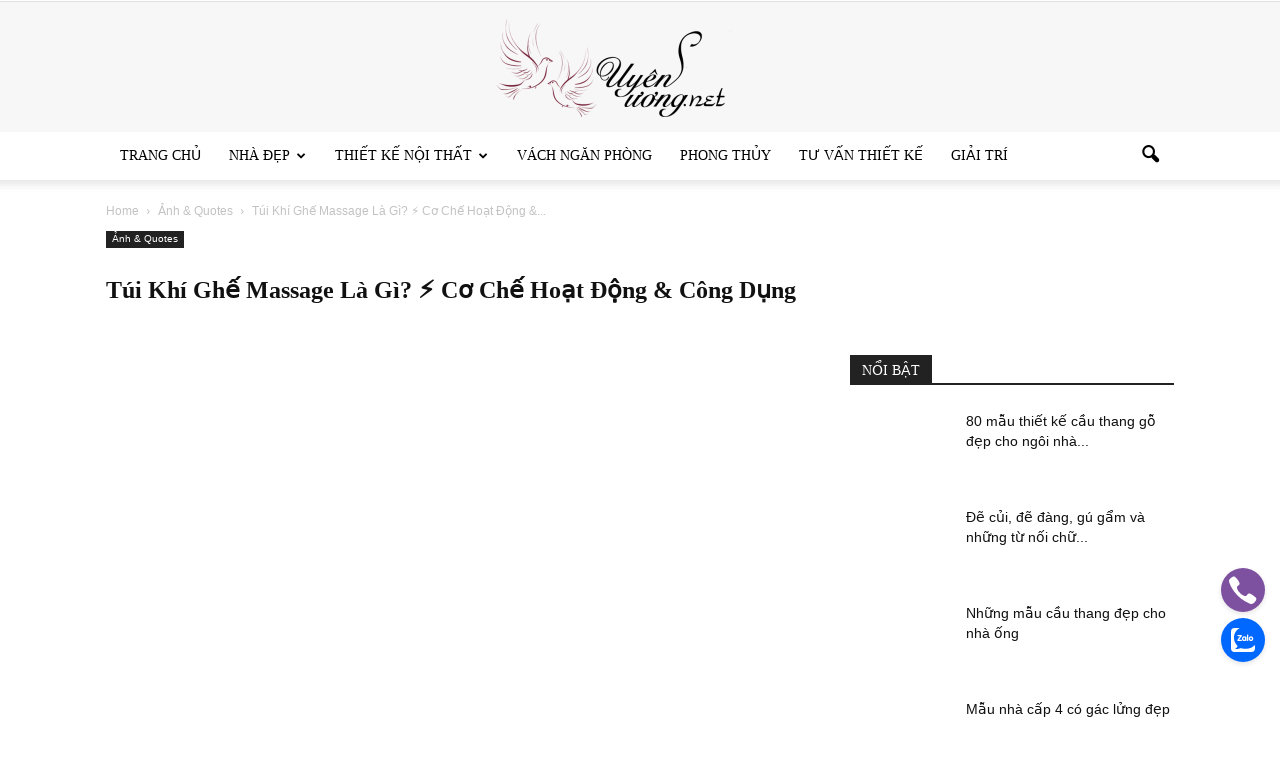

--- FILE ---
content_type: text/html; charset=UTF-8
request_url: https://uyenuong.net/tui-khi-ghe-massage-la-gi/
body_size: 29181
content:
<!doctype html > <!--[if IE 8]><html class="ie8" lang="en"> <![endif]--> <!--[if IE 9]><html class="ie9" lang="en"> <![endif]--> <!--[if gt IE 8]><!--><html lang="vi"> <!--<![endif]--><head><title>Túi Khí Ghế Massage Là Gì? ⚡️ Cơ Chế Hoạt Động &amp; Công Dụng</title><meta charset="UTF-8" /><meta name="viewport" content="width=device-width, initial-scale=1.0"><meta name="p:domain_verify" content="6b6c6881754633c9d53c201a40ae948f"/><meta property = "fb: pages" content = "520398861681902" /><link rel="pingback" href="https://uyenuong.net/xmlrpc.php" /><meta name='robots' content='index, follow, max-image-preview:large, max-snippet:-1, max-video-preview:-1' /><meta property="og:image" content="https://uyenuong.net/wp-content/uploads/2023/02/tac-dung-cua-ghe-massage.jpg" /><meta name="author" content="Trịnh Tuyển"><link rel="icon" type="image/png" href="http://uyenuong.net/wp-content/uploads/2017/05/doves-2-290x300.png"> <!-- This site is optimized with the Yoast SEO plugin v19.9 - https://yoast.com/wordpress/plugins/seo/ --><meta name="description" content="Nếu bạn đang thắc mắc giá túi khí ghế massage là gì thì tham khảo ngay bài viết này để có thêm các thông tin hữu ích nhé" /><link rel="canonical" href="https://uyenuong.net/tui-khi-ghe-massage-la-gi/" /><meta property="og:locale" content="vi_VN" /><meta property="og:type" content="article" /><meta property="og:title" content="Túi Khí Ghế Massage Là Gì? ⚡️ Cơ Chế Hoạt Động &amp; Công Dụng" /><meta property="og:description" content="Nếu bạn đang thắc mắc giá túi khí ghế massage là gì thì tham khảo ngay bài viết này để có thêm các thông tin hữu ích nhé" /><meta property="og:url" content="https://uyenuong.net/tui-khi-ghe-massage-la-gi/" /><meta property="og:site_name" content="Uyenuong.net" /><meta property="article:publisher" content="https://www.facebook.com/uyenuong.net/" /><meta property="article:published_time" content="2023-02-02T01:43:32+00:00" /><meta property="og:image" content="https://uyenuong.net/wp-content/uploads/2023/02/tac-dung-cua-ghe-massage.jpg" /><meta property="og:image:width" content="720" /><meta property="og:image:height" content="432" /><meta property="og:image:type" content="image/jpeg" /><meta name="author" content="Trịnh Tuyển" /><meta name="twitter:card" content="summary_large_image" /><meta name="twitter:creator" content="@UyenuongNet" /><meta name="twitter:site" content="@UyenuongNet" /><meta name="twitter:label1" content="Được viết bởi" /><meta name="twitter:data1" content="Trịnh Tuyển" /><meta name="twitter:label2" content="Ước tính thời gian đọc" /><meta name="twitter:data2" content="13 phút" /> <script type="application/ld+json" class="yoast-schema-graph">{"@context":"https://schema.org","@graph":[{"@type":"WebPage","@id":"https://uyenuong.net/tui-khi-ghe-massage-la-gi/","url":"https://uyenuong.net/tui-khi-ghe-massage-la-gi/","name":"Túi Khí Ghế Massage Là Gì? ⚡️ Cơ Chế Hoạt Động & Công Dụng","isPartOf":{"@id":"https://uyenuong.net/#website"},"primaryImageOfPage":{"@id":"https://uyenuong.net/tui-khi-ghe-massage-la-gi/#primaryimage"},"image":{"@id":"https://uyenuong.net/tui-khi-ghe-massage-la-gi/#primaryimage"},"thumbnailUrl":"https://uyenuong.net/wp-content/uploads/2023/02/tac-dung-cua-ghe-massage.jpg","datePublished":"2023-02-02T01:43:32+00:00","dateModified":"2023-02-02T01:43:32+00:00","author":{"@id":"https://uyenuong.net/#/schema/person/6e461369381a92d3c373d2aa4a12cdb2"},"description":"Nếu bạn đang thắc mắc giá túi khí ghế massage là gì thì tham khảo ngay bài viết này để có thêm các thông tin hữu ích nhé","breadcrumb":{"@id":"https://uyenuong.net/tui-khi-ghe-massage-la-gi/#breadcrumb"},"inLanguage":"vi","potentialAction":[{"@type":"ReadAction","target":["https://uyenuong.net/tui-khi-ghe-massage-la-gi/"]}]},{"@type":"ImageObject","inLanguage":"vi","@id":"https://uyenuong.net/tui-khi-ghe-massage-la-gi/#primaryimage","url":"https://uyenuong.net/wp-content/uploads/2023/02/tac-dung-cua-ghe-massage.jpg","contentUrl":"https://uyenuong.net/wp-content/uploads/2023/02/tac-dung-cua-ghe-massage.jpg","width":720,"height":432},{"@type":"BreadcrumbList","@id":"https://uyenuong.net/tui-khi-ghe-massage-la-gi/#breadcrumb","itemListElement":[{"@type":"ListItem","position":1,"name":"Trang chủ","item":"https://uyenuong.net/"},{"@type":"ListItem","position":2,"name":"Túi Khí Ghế Massage Là Gì? ⚡️ Cơ Chế Hoạt Động &#038; Công Dụng"}]},{"@type":"WebSite","@id":"https://uyenuong.net/#website","url":"https://uyenuong.net/","name":"Uyenuong.net","description":"Trang trí nhà cửa - tổng hợp các mẫu nhà đẹp","potentialAction":[{"@type":"SearchAction","target":{"@type":"EntryPoint","urlTemplate":"https://uyenuong.net/?s={search_term_string}"},"query-input":"required name=search_term_string"}],"inLanguage":"vi"},{"@type":"Person","@id":"https://uyenuong.net/#/schema/person/6e461369381a92d3c373d2aa4a12cdb2","name":"Trịnh Tuyển","image":{"@type":"ImageObject","inLanguage":"vi","@id":"https://uyenuong.net/#/schema/person/image/","url":"https://secure.gravatar.com/avatar/052247780f4d001bbeb887b8d3fa24d2?s=96&d=mm&r=g","contentUrl":"https://secure.gravatar.com/avatar/052247780f4d001bbeb887b8d3fa24d2?s=96&d=mm&r=g","caption":"Trịnh Tuyển"}}]}</script> <!-- / Yoast SEO plugin. --><link rel='dns-prefetch' href='//www.googletagmanager.com' /><link rel='dns-prefetch' href='//pagead2.googlesyndication.com' /><link rel="alternate" type="application/rss+xml" title="Dòng thông tin Uyenuong.net &raquo;" href="https://uyenuong.net/feed/" /><link rel="alternate" type="application/rss+xml" title="Dòng phản hồi Uyenuong.net &raquo;" href="https://uyenuong.net/comments/feed/" /><link rel="alternate" type="application/rss+xml" title="Uyenuong.net &raquo; Túi Khí Ghế Massage Là Gì? ⚡️ Cơ Chế Hoạt Động &#038; Công Dụng Dòng phản hồi" href="https://uyenuong.net/tui-khi-ghe-massage-la-gi/feed/" /><link rel='stylesheet' id='wp-block-library-css' href='https://uyenuong.net/wp-includes/css/dist/block-library/style.min.css' type='text/css' media='all' /><link rel='stylesheet' id='classic-theme-styles-css' href='https://uyenuong.net/wp-includes/css/classic-themes.min.css' type='text/css' media='all' /><style id='global-styles-inline-css' type='text/css'>body{--wp--preset--color--black: #000000;--wp--preset--color--cyan-bluish-gray: #abb8c3;--wp--preset--color--white: #ffffff;--wp--preset--color--pale-pink: #f78da7;--wp--preset--color--vivid-red: #cf2e2e;--wp--preset--color--luminous-vivid-orange: #ff6900;--wp--preset--color--luminous-vivid-amber: #fcb900;--wp--preset--color--light-green-cyan: #7bdcb5;--wp--preset--color--vivid-green-cyan: #00d084;--wp--preset--color--pale-cyan-blue: #8ed1fc;--wp--preset--color--vivid-cyan-blue: #0693e3;--wp--preset--color--vivid-purple: #9b51e0;--wp--preset--gradient--vivid-cyan-blue-to-vivid-purple: linear-gradient(135deg,rgba(6,147,227,1) 0%,rgb(155,81,224) 100%);--wp--preset--gradient--light-green-cyan-to-vivid-green-cyan: linear-gradient(135deg,rgb(122,220,180) 0%,rgb(0,208,130) 100%);--wp--preset--gradient--luminous-vivid-amber-to-luminous-vivid-orange: linear-gradient(135deg,rgba(252,185,0,1) 0%,rgba(255,105,0,1) 100%);--wp--preset--gradient--luminous-vivid-orange-to-vivid-red: linear-gradient(135deg,rgba(255,105,0,1) 0%,rgb(207,46,46) 100%);--wp--preset--gradient--very-light-gray-to-cyan-bluish-gray: linear-gradient(135deg,rgb(238,238,238) 0%,rgb(169,184,195) 100%);--wp--preset--gradient--cool-to-warm-spectrum: linear-gradient(135deg,rgb(74,234,220) 0%,rgb(151,120,209) 20%,rgb(207,42,186) 40%,rgb(238,44,130) 60%,rgb(251,105,98) 80%,rgb(254,248,76) 100%);--wp--preset--gradient--blush-light-purple: linear-gradient(135deg,rgb(255,206,236) 0%,rgb(152,150,240) 100%);--wp--preset--gradient--blush-bordeaux: linear-gradient(135deg,rgb(254,205,165) 0%,rgb(254,45,45) 50%,rgb(107,0,62) 100%);--wp--preset--gradient--luminous-dusk: linear-gradient(135deg,rgb(255,203,112) 0%,rgb(199,81,192) 50%,rgb(65,88,208) 100%);--wp--preset--gradient--pale-ocean: linear-gradient(135deg,rgb(255,245,203) 0%,rgb(182,227,212) 50%,rgb(51,167,181) 100%);--wp--preset--gradient--electric-grass: linear-gradient(135deg,rgb(202,248,128) 0%,rgb(113,206,126) 100%);--wp--preset--gradient--midnight: linear-gradient(135deg,rgb(2,3,129) 0%,rgb(40,116,252) 100%);--wp--preset--duotone--dark-grayscale: url('#wp-duotone-dark-grayscale');--wp--preset--duotone--grayscale: url('#wp-duotone-grayscale');--wp--preset--duotone--purple-yellow: url('#wp-duotone-purple-yellow');--wp--preset--duotone--blue-red: url('#wp-duotone-blue-red');--wp--preset--duotone--midnight: url('#wp-duotone-midnight');--wp--preset--duotone--magenta-yellow: url('#wp-duotone-magenta-yellow');--wp--preset--duotone--purple-green: url('#wp-duotone-purple-green');--wp--preset--duotone--blue-orange: url('#wp-duotone-blue-orange');--wp--preset--font-size--small: 13px;--wp--preset--font-size--medium: 20px;--wp--preset--font-size--large: 36px;--wp--preset--font-size--x-large: 42px;--wp--preset--spacing--20: 0.44rem;--wp--preset--spacing--30: 0.67rem;--wp--preset--spacing--40: 1rem;--wp--preset--spacing--50: 1.5rem;--wp--preset--spacing--60: 2.25rem;--wp--preset--spacing--70: 3.38rem;--wp--preset--spacing--80: 5.06rem;--wp--preset--shadow--natural: 6px 6px 9px rgba(0, 0, 0, 0.2);--wp--preset--shadow--deep: 12px 12px 50px rgba(0, 0, 0, 0.4);--wp--preset--shadow--sharp: 6px 6px 0px rgba(0, 0, 0, 0.2);--wp--preset--shadow--outlined: 6px 6px 0px -3px rgba(255, 255, 255, 1), 6px 6px rgba(0, 0, 0, 1);--wp--preset--shadow--crisp: 6px 6px 0px rgba(0, 0, 0, 1);}:where(.is-layout-flex){gap: 0.5em;}body .is-layout-flow > .alignleft{float: left;margin-inline-start: 0;margin-inline-end: 2em;}body .is-layout-flow > .alignright{float: right;margin-inline-start: 2em;margin-inline-end: 0;}body .is-layout-flow > .aligncenter{margin-left: auto !important;margin-right: auto !important;}body .is-layout-constrained > .alignleft{float: left;margin-inline-start: 0;margin-inline-end: 2em;}body .is-layout-constrained > .alignright{float: right;margin-inline-start: 2em;margin-inline-end: 0;}body .is-layout-constrained > .aligncenter{margin-left: auto !important;margin-right: auto !important;}body .is-layout-constrained > :where(:not(.alignleft):not(.alignright):not(.alignfull)){max-width: var(--wp--style--global--content-size);margin-left: auto !important;margin-right: auto !important;}body .is-layout-constrained > .alignwide{max-width: var(--wp--style--global--wide-size);}body .is-layout-flex{display: flex;}body .is-layout-flex{flex-wrap: wrap;align-items: center;}body .is-layout-flex > *{margin: 0;}:where(.wp-block-columns.is-layout-flex){gap: 2em;}.has-black-color{color: var(--wp--preset--color--black) !important;}.has-cyan-bluish-gray-color{color: var(--wp--preset--color--cyan-bluish-gray) !important;}.has-white-color{color: var(--wp--preset--color--white) !important;}.has-pale-pink-color{color: var(--wp--preset--color--pale-pink) !important;}.has-vivid-red-color{color: var(--wp--preset--color--vivid-red) !important;}.has-luminous-vivid-orange-color{color: var(--wp--preset--color--luminous-vivid-orange) !important;}.has-luminous-vivid-amber-color{color: var(--wp--preset--color--luminous-vivid-amber) !important;}.has-light-green-cyan-color{color: var(--wp--preset--color--light-green-cyan) !important;}.has-vivid-green-cyan-color{color: var(--wp--preset--color--vivid-green-cyan) !important;}.has-pale-cyan-blue-color{color: var(--wp--preset--color--pale-cyan-blue) !important;}.has-vivid-cyan-blue-color{color: var(--wp--preset--color--vivid-cyan-blue) !important;}.has-vivid-purple-color{color: var(--wp--preset--color--vivid-purple) !important;}.has-black-background-color{background-color: var(--wp--preset--color--black) !important;}.has-cyan-bluish-gray-background-color{background-color: var(--wp--preset--color--cyan-bluish-gray) !important;}.has-white-background-color{background-color: var(--wp--preset--color--white) !important;}.has-pale-pink-background-color{background-color: var(--wp--preset--color--pale-pink) !important;}.has-vivid-red-background-color{background-color: var(--wp--preset--color--vivid-red) !important;}.has-luminous-vivid-orange-background-color{background-color: var(--wp--preset--color--luminous-vivid-orange) !important;}.has-luminous-vivid-amber-background-color{background-color: var(--wp--preset--color--luminous-vivid-amber) !important;}.has-light-green-cyan-background-color{background-color: var(--wp--preset--color--light-green-cyan) !important;}.has-vivid-green-cyan-background-color{background-color: var(--wp--preset--color--vivid-green-cyan) !important;}.has-pale-cyan-blue-background-color{background-color: var(--wp--preset--color--pale-cyan-blue) !important;}.has-vivid-cyan-blue-background-color{background-color: var(--wp--preset--color--vivid-cyan-blue) !important;}.has-vivid-purple-background-color{background-color: var(--wp--preset--color--vivid-purple) !important;}.has-black-border-color{border-color: var(--wp--preset--color--black) !important;}.has-cyan-bluish-gray-border-color{border-color: var(--wp--preset--color--cyan-bluish-gray) !important;}.has-white-border-color{border-color: var(--wp--preset--color--white) !important;}.has-pale-pink-border-color{border-color: var(--wp--preset--color--pale-pink) !important;}.has-vivid-red-border-color{border-color: var(--wp--preset--color--vivid-red) !important;}.has-luminous-vivid-orange-border-color{border-color: var(--wp--preset--color--luminous-vivid-orange) !important;}.has-luminous-vivid-amber-border-color{border-color: var(--wp--preset--color--luminous-vivid-amber) !important;}.has-light-green-cyan-border-color{border-color: var(--wp--preset--color--light-green-cyan) !important;}.has-vivid-green-cyan-border-color{border-color: var(--wp--preset--color--vivid-green-cyan) !important;}.has-pale-cyan-blue-border-color{border-color: var(--wp--preset--color--pale-cyan-blue) !important;}.has-vivid-cyan-blue-border-color{border-color: var(--wp--preset--color--vivid-cyan-blue) !important;}.has-vivid-purple-border-color{border-color: var(--wp--preset--color--vivid-purple) !important;}.has-vivid-cyan-blue-to-vivid-purple-gradient-background{background: var(--wp--preset--gradient--vivid-cyan-blue-to-vivid-purple) !important;}.has-light-green-cyan-to-vivid-green-cyan-gradient-background{background: var(--wp--preset--gradient--light-green-cyan-to-vivid-green-cyan) !important;}.has-luminous-vivid-amber-to-luminous-vivid-orange-gradient-background{background: var(--wp--preset--gradient--luminous-vivid-amber-to-luminous-vivid-orange) !important;}.has-luminous-vivid-orange-to-vivid-red-gradient-background{background: var(--wp--preset--gradient--luminous-vivid-orange-to-vivid-red) !important;}.has-very-light-gray-to-cyan-bluish-gray-gradient-background{background: var(--wp--preset--gradient--very-light-gray-to-cyan-bluish-gray) !important;}.has-cool-to-warm-spectrum-gradient-background{background: var(--wp--preset--gradient--cool-to-warm-spectrum) !important;}.has-blush-light-purple-gradient-background{background: var(--wp--preset--gradient--blush-light-purple) !important;}.has-blush-bordeaux-gradient-background{background: var(--wp--preset--gradient--blush-bordeaux) !important;}.has-luminous-dusk-gradient-background{background: var(--wp--preset--gradient--luminous-dusk) !important;}.has-pale-ocean-gradient-background{background: var(--wp--preset--gradient--pale-ocean) !important;}.has-electric-grass-gradient-background{background: var(--wp--preset--gradient--electric-grass) !important;}.has-midnight-gradient-background{background: var(--wp--preset--gradient--midnight) !important;}.has-small-font-size{font-size: var(--wp--preset--font-size--small) !important;}.has-medium-font-size{font-size: var(--wp--preset--font-size--medium) !important;}.has-large-font-size{font-size: var(--wp--preset--font-size--large) !important;}.has-x-large-font-size{font-size: var(--wp--preset--font-size--x-large) !important;}
.wp-block-navigation a:where(:not(.wp-element-button)){color: inherit;}
:where(.wp-block-columns.is-layout-flex){gap: 2em;}
.wp-block-pullquote{font-size: 1.5em;line-height: 1.6;}</style><link rel='stylesheet' id='nguyenlan-hotro-css' href='https://uyenuong.net/wp-content/cache/autoptimize/css/autoptimize_single_84610bfaaf293068fae9b4ab3a95aa56.css' type='text/css' media='all' /><link rel='stylesheet' id='ez-toc-css' href='https://uyenuong.net/wp-content/plugins/easy-table-of-contents/assets/css/screen.min.css' type='text/css' media='all' /><style id='ez-toc-inline-css' type='text/css'>div#ez-toc-container p.ez-toc-title {font-size: 120%;}div#ez-toc-container p.ez-toc-title {font-weight: 500;}div#ez-toc-container ul li {font-size: 95%;}div#ez-toc-container nav ul ul li ul li {font-size: %!important;}
.ez-toc-container-direction {
    direction: ltr;
}

	.ez-toc-counter ul {
	    counter-reset: item;
	}


	
	.ez-toc-counter nav ul li a::before {
	    content: counters(item, ".", decimal) ". ";
	    display: inline-block;
	    counter-increment: item;
        flex-grow: 0;
        flex-shrink: 0;
	    margin-right: .2em; 

	    float: left;
	}


.ez-toc-widget-direction {
    direction: ltr;
}

	.ez-toc-widget-container ul {
	    counter-reset: item;
	}


	
	.ez-toc-widget-container nav ul li a::before {
	    content: counters(item, ".", decimal) ". ";
	    display: inline-block;
	    counter-increment: item;
        flex-grow: 0;
        flex-shrink: 0;
	    margin-right: .2em; 

	    float: left;
	}</style><link rel='stylesheet' id='js_composer_front-css' href='https://uyenuong.net/wp-content/plugins/js_composer/assets/css/js_composer.min.css' type='text/css' media='all' /><link rel='stylesheet' id='td-theme-css' href='https://uyenuong.net/wp-content/cache/autoptimize/css/autoptimize_single_2573600fecdc6497a2eba75aa937d042.css' type='text/css' media='all' /><link rel='stylesheet' id='td-theme-demo-style-css' href='https://uyenuong.net/wp-content/cache/autoptimize/css/autoptimize_single_c4bd52fb0eee86284f8bbd7d02be0e5b.css' type='text/css' media='all' /> <script defer type='text/javascript' src='https://uyenuong.net/wp-includes/js/jquery/jquery.min.js' id='jquery-core-js'></script> <script defer type='text/javascript' src='https://uyenuong.net/wp-includes/js/jquery/jquery-migrate.min.js' id='jquery-migrate-js'></script> <!-- Google Analytics snippet added by Site Kit --> <script type='text/javascript' src='https://www.googletagmanager.com/gtag/js?id=UA-106117390-1' id='google_gtagjs-js' async></script> <script defer id="google_gtagjs-js-after" src="[data-uri]"></script> <!-- End Google Analytics snippet added by Site Kit --><link rel="https://api.w.org/" href="https://uyenuong.net/wp-json/" /><link rel="alternate" type="application/json" href="https://uyenuong.net/wp-json/wp/v2/posts/7501" /><link rel="EditURI" type="application/rsd+xml" title="RSD" href="https://uyenuong.net/xmlrpc.php?rsd" /><link rel="wlwmanifest" type="application/wlwmanifest+xml" href="https://uyenuong.net/wp-includes/wlwmanifest.xml" /><meta name="generator" content="WordPress 6.2.8" /><link rel='shortlink' href='https://uyenuong.net/?p=7501' /><link rel="alternate" type="application/json+oembed" href="https://uyenuong.net/wp-json/oembed/1.0/embed?url=https%3A%2F%2Fuyenuong.net%2Ftui-khi-ghe-massage-la-gi%2F" /><link rel="alternate" type="text/xml+oembed" href="https://uyenuong.net/wp-json/oembed/1.0/embed?url=https%3A%2F%2Fuyenuong.net%2Ftui-khi-ghe-massage-la-gi%2F&#038;format=xml" /><meta name="generator" content="Site Kit by Google 1.86.0" /><!--[if lt IE 9]><script src="https://html5shim.googlecode.com/svn/trunk/html5.js"></script><![endif]--> <!-- Google AdSense snippet added by Site Kit --><meta name="google-adsense-platform-account" content="ca-host-pub-2644536267352236"><meta name="google-adsense-platform-domain" content="sitekit.withgoogle.com"> <!-- End Google AdSense snippet added by Site Kit --><meta name="generator" content="Powered by Visual Composer - drag and drop page builder for WordPress."/> <!--[if lte IE 9]><link rel="stylesheet" type="text/css" href="https://uyenuong.net/wp-content/plugins/js_composer/assets/css/vc_lte_ie9.min.css" media="screen"><![endif]--><!--[if IE  8]><link rel="stylesheet" type="text/css" href="https://uyenuong.net/wp-content/plugins/js_composer/assets/css/vc-ie8.min.css" media="screen"><![endif]--> <!-- Google AdSense snippet added by Site Kit --> <script async="async" src="https://pagead2.googlesyndication.com/pagead/js/adsbygoogle.js?client=ca-pub-3398266810233766" crossorigin="anonymous" type="text/javascript"></script> <!-- End Google AdSense snippet added by Site Kit --> <!-- JS generated by theme --> <script defer src="[data-uri]"></script> <!-- Header style compiled by theme --><style>.td-header-wrap .black-menu .sf-menu > .current-menu-item > a,
    .td-header-wrap .black-menu .sf-menu > .current-menu-ancestor > a,
    .td-header-wrap .black-menu .sf-menu > .current-category-ancestor > a,
    .td-header-wrap .black-menu .sf-menu > li > a:hover,
    .td-header-wrap .black-menu .sf-menu > .sfHover > a,
    .td-header-style-12 .td-header-menu-wrap-full,
    .sf-menu > .current-menu-item > a:after,
    .sf-menu > .current-menu-ancestor > a:after,
    .sf-menu > .current-category-ancestor > a:after,
    .sf-menu > li:hover > a:after,
    .sf-menu > .sfHover > a:after,
    .sf-menu ul .td-menu-item > a:hover,
    .sf-menu ul .sfHover > a,
    .sf-menu ul .current-menu-ancestor > a,
    .sf-menu ul .current-category-ancestor > a,
    .sf-menu ul .current-menu-item > a,
    .td-header-style-12 .td-affix,
    .header-search-wrap .td-drop-down-search:after,
    .header-search-wrap .td-drop-down-search .btn:hover,
    input[type=submit]:hover,
    .td-read-more a,
    .td-post-category:hover,
    .td-grid-style-1.td-hover-1 .td-big-grid-post:hover .td-post-category,
    .td-grid-style-5.td-hover-1 .td-big-grid-post:hover .td-post-category,
    .td_top_authors .td-active .td-author-post-count,
    .td_top_authors .td-active .td-author-comments-count,
    .td_top_authors .td_mod_wrap:hover .td-author-post-count,
    .td_top_authors .td_mod_wrap:hover .td-author-comments-count,
    .td-404-sub-sub-title a:hover,
    .td-search-form-widget .wpb_button:hover,
    .td-rating-bar-wrap div,
    .td_category_template_3 .td-current-sub-category,
    .dropcap,
    .td_wrapper_video_playlist .td_video_controls_playlist_wrapper,
    .wpb_default,
    .wpb_default:hover,
    .td-left-smart-list:hover,
    .td-right-smart-list:hover,
    .woocommerce-checkout .woocommerce input.button:hover,
    .woocommerce-page .woocommerce a.button:hover,
    .woocommerce-account div.woocommerce .button:hover,
    #bbpress-forums button:hover,
    .bbp_widget_login .button:hover,
    .td-footer-wrapper .td-post-category,
    .td-footer-wrapper .widget_product_search input[type="submit"]:hover,
    .woocommerce .product a.button:hover,
    .woocommerce .product #respond input#submit:hover,
    .woocommerce .checkout input#place_order:hover,
    .woocommerce .woocommerce.widget .button:hover,
    .single-product .product .summary .cart .button:hover,
    .woocommerce-cart .woocommerce table.cart .button:hover,
    .woocommerce-cart .woocommerce .shipping-calculator-form .button:hover,
    .td-next-prev-wrap a:hover,
    .td-load-more-wrap a:hover,
    .td-post-small-box a:hover,
    .page-nav .current,
    .page-nav:first-child > div,
    .td_category_template_8 .td-category-header .td-category a.td-current-sub-category,
    .td_category_template_4 .td-category-siblings .td-category a:hover,
    #bbpress-forums .bbp-pagination .current,
    #bbpress-forums #bbp-single-user-details #bbp-user-navigation li.current a,
    .td-theme-slider:hover .slide-meta-cat a,
    a.vc_btn-black:hover,
    .td-trending-now-wrapper:hover .td-trending-now-title,
    .td-scroll-up,
    .td-smart-list-button:hover,
    .td-weather-information:before,
    .td-weather-week:before,
    .td_block_exchange .td-exchange-header:before,
    .td_block_big_grid_9.td-grid-style-1 .td-post-category,
    .td_block_big_grid_9.td-grid-style-5 .td-post-category,
    .td-grid-style-6.td-hover-1 .td-module-thumb:after {
        background-color: #4ac5db;
    }

    .woocommerce .woocommerce-message .button:hover,
    .woocommerce .woocommerce-error .button:hover,
    .woocommerce .woocommerce-info .button:hover {
        background-color: #4ac5db !important;
    }

    .woocommerce .product .onsale,
    .woocommerce.widget .ui-slider .ui-slider-handle {
        background: none #4ac5db;
    }

    .woocommerce.widget.widget_layered_nav_filters ul li a {
        background: none repeat scroll 0 0 #4ac5db !important;
    }

    a,
    cite a:hover,
    .td_mega_menu_sub_cats .cur-sub-cat,
    .td-mega-span h3 a:hover,
    .td_mod_mega_menu:hover .entry-title a,
    .header-search-wrap .result-msg a:hover,
    .top-header-menu li a:hover,
    .top-header-menu .current-menu-item > a,
    .top-header-menu .current-menu-ancestor > a,
    .top-header-menu .current-category-ancestor > a,
    .td-social-icon-wrap > a:hover,
    .td-header-sp-top-widget .td-social-icon-wrap a:hover,
    .td-page-content blockquote p,
    .td-post-content blockquote p,
    .mce-content-body blockquote p,
    .comment-content blockquote p,
    .wpb_text_column blockquote p,
    .td_block_text_with_title blockquote p,
    .td_module_wrap:hover .entry-title a,
    .td-subcat-filter .td-subcat-list a:hover,
    .td-subcat-filter .td-subcat-dropdown a:hover,
    .td_quote_on_blocks,
    .dropcap2,
    .dropcap3,
    .td_top_authors .td-active .td-authors-name a,
    .td_top_authors .td_mod_wrap:hover .td-authors-name a,
    .td-post-next-prev-content a:hover,
    .author-box-wrap .td-author-social a:hover,
    .td-author-name a:hover,
    .td-author-url a:hover,
    .td_mod_related_posts:hover h3 > a,
    .td-post-template-11 .td-related-title .td-related-left:hover,
    .td-post-template-11 .td-related-title .td-related-right:hover,
    .td-post-template-11 .td-related-title .td-cur-simple-item,
    .td-post-template-11 .td_block_related_posts .td-next-prev-wrap a:hover,
    .comment-reply-link:hover,
    .logged-in-as a:hover,
    #cancel-comment-reply-link:hover,
    .td-search-query,
    .td-category-header .td-pulldown-category-filter-link:hover,
    .td-category-siblings .td-subcat-dropdown a:hover,
    .td-category-siblings .td-subcat-dropdown a.td-current-sub-category,
    .widget a:hover,
    .widget_calendar tfoot a:hover,
    .woocommerce a.added_to_cart:hover,
    #bbpress-forums li.bbp-header .bbp-reply-content span a:hover,
    #bbpress-forums .bbp-forum-freshness a:hover,
    #bbpress-forums .bbp-topic-freshness a:hover,
    #bbpress-forums .bbp-forums-list li a:hover,
    #bbpress-forums .bbp-forum-title:hover,
    #bbpress-forums .bbp-topic-permalink:hover,
    #bbpress-forums .bbp-topic-started-by a:hover,
    #bbpress-forums .bbp-topic-started-in a:hover,
    #bbpress-forums .bbp-body .super-sticky li.bbp-topic-title .bbp-topic-permalink,
    #bbpress-forums .bbp-body .sticky li.bbp-topic-title .bbp-topic-permalink,
    .widget_display_replies .bbp-author-name,
    .widget_display_topics .bbp-author-name,
    .footer-text-wrap .footer-email-wrap a,
    .td-subfooter-menu li a:hover,
    .footer-social-wrap a:hover,
    a.vc_btn-black:hover,
    .td-smart-list-dropdown-wrap .td-smart-list-button:hover,
    .td_module_17 .td-read-more a:hover,
    .td_module_18 .td-read-more a:hover,
    .td_module_19 .td-post-author-name a:hover,
    .td-instagram-user a {
        color: #4ac5db;
    }

    a.vc_btn-black.vc_btn_square_outlined:hover,
    a.vc_btn-black.vc_btn_outlined:hover,
    .td-mega-menu-page .wpb_content_element ul li a:hover {
        color: #4ac5db !important;
    }

    .td-next-prev-wrap a:hover,
    .td-load-more-wrap a:hover,
    .td-post-small-box a:hover,
    .page-nav .current,
    .page-nav:first-child > div,
    .td_category_template_8 .td-category-header .td-category a.td-current-sub-category,
    .td_category_template_4 .td-category-siblings .td-category a:hover,
    #bbpress-forums .bbp-pagination .current,
    .post .td_quote_box,
    .page .td_quote_box,
    a.vc_btn-black:hover {
        border-color: #4ac5db;
    }

    .td_wrapper_video_playlist .td_video_currently_playing:after {
        border-color: #4ac5db !important;
    }

    .header-search-wrap .td-drop-down-search:before {
        border-color: transparent transparent #4ac5db transparent;
    }

    .block-title > span,
    .block-title > a,
    .block-title > label,
    .widgettitle,
    .widgettitle:after,
    .td-trending-now-title,
    .td-trending-now-wrapper:hover .td-trending-now-title,
    .wpb_tabs li.ui-tabs-active a,
    .wpb_tabs li:hover a,
    .vc_tta-container .vc_tta-color-grey.vc_tta-tabs-position-top.vc_tta-style-classic .vc_tta-tabs-container .vc_tta-tab.vc_active > a,
    .vc_tta-container .vc_tta-color-grey.vc_tta-tabs-position-top.vc_tta-style-classic .vc_tta-tabs-container .vc_tta-tab:hover > a,
    .td-related-title .td-cur-simple-item,
    .woocommerce .product .products h2,
    .td-subcat-filter .td-subcat-dropdown:hover .td-subcat-more {
    	background-color: #4ac5db;
    }

    .woocommerce div.product .woocommerce-tabs ul.tabs li.active {
    	background-color: #4ac5db !important;
    }

    .block-title,
    .td-related-title,
    .wpb_tabs .wpb_tabs_nav,
    .vc_tta-container .vc_tta-color-grey.vc_tta-tabs-position-top.vc_tta-style-classic .vc_tta-tabs-container,
    .woocommerce div.product .woocommerce-tabs ul.tabs:before {
        border-color: #4ac5db;
    }
    .td_block_wrap .td-subcat-item .td-cur-simple-item {
	    color: #4ac5db;
	}


    
    .td-grid-style-4 .entry-title
    {
        background-color: rgba(74, 197, 219, 0.7);
    }

    
    .block-title > span,
    .block-title > span > a,
    .block-title > a,
    .block-title > label,
    .widgettitle,
    .widgettitle:after,
    .td-trending-now-title,
    .td-trending-now-wrapper:hover .td-trending-now-title,
    .wpb_tabs li.ui-tabs-active a,
    .wpb_tabs li:hover a,
    .vc_tta-container .vc_tta-color-grey.vc_tta-tabs-position-top.vc_tta-style-classic .vc_tta-tabs-container .vc_tta-tab.vc_active > a,
    .vc_tta-container .vc_tta-color-grey.vc_tta-tabs-position-top.vc_tta-style-classic .vc_tta-tabs-container .vc_tta-tab:hover > a,
    .td-related-title .td-cur-simple-item,
    .woocommerce .product .products h2,
    .td-subcat-filter .td-subcat-dropdown:hover .td-subcat-more,
    .td-weather-information:before,
    .td-weather-week:before,
    .td_block_exchange .td-exchange-header:before {
        background-color: #222222;
    }

    .woocommerce div.product .woocommerce-tabs ul.tabs li.active {
    	background-color: #222222 !important;
    }

    .block-title,
    .td-related-title,
    .wpb_tabs .wpb_tabs_nav,
    .vc_tta-container .vc_tta-color-grey.vc_tta-tabs-position-top.vc_tta-style-classic .vc_tta-tabs-container,
    .woocommerce div.product .woocommerce-tabs ul.tabs:before {
        border-color: #222222;
    }

    
    @media (max-width: 767px) {
        body .td-header-wrap .td-header-main-menu {
            background-color: #efefbd !important;
        }
    }


    
    .td-menu-background:before,
    .td-search-background:before {
        background: #ffffff;
        background: -moz-linear-gradient(top, #ffffff 0%, #b8333e 100%);
        background: -webkit-gradient(left top, left bottom, color-stop(0%, #ffffff), color-stop(100%, #b8333e));
        background: -webkit-linear-gradient(top, #ffffff 0%, #b8333e 100%);
        background: -o-linear-gradient(top, #ffffff 0%, @mobileu_gradient_two_mob 100%);
        background: -ms-linear-gradient(top, #ffffff 0%, #b8333e 100%);
        background: linear-gradient(to bottom, #ffffff 0%, #b8333e 100%);
        filter: progid:DXImageTransform.Microsoft.gradient( startColorstr='#ffffff', endColorstr='#b8333e', GradientType=0 );
    }

    
    .td-banner-wrap-full,
    .td-header-style-11 .td-logo-wrap-full {
        background-color: #f7f7f7;
    }

    .td-header-style-11 .td-logo-wrap-full {
        border-bottom: 0;
    }

    @media (min-width: 1019px) {
        .td-header-style-2 .td-header-sp-recs,
        .td-header-style-5 .td-a-rec-id-header > div,
        .td-header-style-5 .td-g-rec-id-header > .adsbygoogle,
        .td-header-style-6 .td-a-rec-id-header > div,
        .td-header-style-6 .td-g-rec-id-header > .adsbygoogle,
        .td-header-style-7 .td-a-rec-id-header > div,
        .td-header-style-7 .td-g-rec-id-header > .adsbygoogle,
        .td-header-style-8 .td-a-rec-id-header > div,
        .td-header-style-8 .td-g-rec-id-header > .adsbygoogle,
        .td-header-style-12 .td-a-rec-id-header > div,
        .td-header-style-12 .td-g-rec-id-header > .adsbygoogle {
            margin-bottom: 24px !important;
        }
    }

    @media (min-width: 768px) and (max-width: 1018px) {
        .td-header-style-2 .td-header-sp-recs,
        .td-header-style-5 .td-a-rec-id-header > div,
        .td-header-style-5 .td-g-rec-id-header > .adsbygoogle,
        .td-header-style-6 .td-a-rec-id-header > div,
        .td-header-style-6 .td-g-rec-id-header > .adsbygoogle,
        .td-header-style-7 .td-a-rec-id-header > div,
        .td-header-style-7 .td-g-rec-id-header > .adsbygoogle,
        .td-header-style-8 .td-a-rec-id-header > div,
        .td-header-style-8 .td-g-rec-id-header > .adsbygoogle,
        .td-header-style-12 .td-a-rec-id-header > div,
        .td-header-style-12 .td-g-rec-id-header > .adsbygoogle {
            margin-bottom: 14px !important;
        }
    }

     
    .td-footer-wrapper {
        background-color: #f4f4f4;
    }

    
    .td-footer-wrapper,
    .td-footer-wrapper a,
    .td-footer-wrapper .block-title a,
    .td-footer-wrapper .block-title span,
    .td-footer-wrapper .block-title label,
    .td-footer-wrapper .td-excerpt,
    .td-footer-wrapper .td-post-author-name span,
    .td-footer-wrapper .td-post-date,
    .td-footer-wrapper .td-social-style3 .td_social_type a,
    .td-footer-wrapper .td-social-style3,
    .td-footer-wrapper .td-social-style4 .td_social_type a,
    .td-footer-wrapper .td-social-style4,
    .td-footer-wrapper .td-social-style9,
    .td-footer-wrapper .td-social-style10,
    .td-footer-wrapper .td-social-style2 .td_social_type a,
    .td-footer-wrapper .td-social-style8 .td_social_type a,
    .td-footer-wrapper .td-social-style2 .td_social_type,
    .td-footer-wrapper .td-social-style8 .td_social_type,
    .td-footer-template-13 .td-social-name {
        color: #000000;
    }

    .td-footer-wrapper .widget_calendar th,
    .td-footer-wrapper .widget_calendar td,
    .td-footer-wrapper .td-social-style2 .td_social_type .td-social-box,
    .td-footer-wrapper .td-social-style8 .td_social_type .td-social-box,
    .td-social-style-2 .td-icon-font:after {
        border-color: #000000;
    }

    .td-footer-wrapper .td-module-comments a,
    .td-footer-wrapper .td-post-category,
    .td-footer-wrapper .td-slide-meta .td-post-author-name span,
    .td-footer-wrapper .td-slide-meta .td-post-date {
        color: #fff;
    }

    
    .td-footer-bottom-full .td-container::before {
        background-color: rgba(0, 0, 0, 0.1);
    }

    
	.td-footer-wrapper .block-title > span,
    .td-footer-wrapper .block-title > a,
    .td-footer-wrapper .widgettitle {
    	color: #000000;
    }

    
    .td-post-content,
    .td-post-content p {
    	color: #000000;
    }

    
    ul.sf-menu > .td-menu-item > a {
        font-family:Tahoma, Verdana, Geneva;
	font-style:normal;
	font-weight:normal;
	
    }
    
    .block-title > span,
    .block-title > a,
    .widgettitle,
    .td-trending-now-title,
    .wpb_tabs li a,
    .vc_tta-container .vc_tta-color-grey.vc_tta-tabs-position-top.vc_tta-style-classic .vc_tta-tabs-container .vc_tta-tab > a,
    .td-related-title a,
    .woocommerce div.product .woocommerce-tabs ul.tabs li a,
    .woocommerce .product .products h2 {
        font-family:"Open Sans";
	
    }
    
    .td-excerpt {
        font-family:"Open Sans";
	font-size:13px;
	line-height:21px;
	
    }


	
	.post .td-post-header .entry-title {
		font-family:Tahoma, Verdana, Geneva;
	
	}
    
    .td-post-template-default .td-post-header .entry-title {
        font-family:Tahoma, Verdana, Geneva;
	font-size:24px;
	font-style:normal;
	font-weight:bold;
	
    }
    
    .td-post-template-2 .td-post-header .entry-title {
        font-family:Tahoma, Verdana, Geneva;
	font-size:24px;
	font-style:normal;
	font-weight:bold;
	
    }
    
    .td-post-content p,
    .td-post-content {
        font-family:Tahoma, Verdana, Geneva;
	font-size:16px;
	line-height:31px;
	
    }
    
    .td-post-content h1 {
        font-size:18px;
	
    }
    
    .td-post-content h2 {
        font-size:16px;
	
    }
    
    .td-post-content h3 {
        font-size:16px;
	
    }
    
    .td-post-content h4 {
        font-size:16px;
	
    }
    
    .td-page-title,
    .woocommerce-page .page-title,
    .td-category-title-holder .td-page-title {
    	font-family:Tahoma, Verdana, Geneva;
	font-size:24px;
	
    }
    
    .td-page-content p,
    .td-page-content .td_block_text_with_title,
    .woocommerce-page .page-description > p,
    .wpb_text_column p {
    	font-family:Tahoma, Verdana, Geneva;
	font-size:16px;
	
    }
    
    .td-page-content h1,
    .wpb_text_column h1 {
    	font-size:18px;
	
    }
    
    .td-page-content h2,
    .wpb_text_column h2 {
    	font-size:18px;
	
    }
    
    .td-page-content h3,
    .wpb_text_column h3 {
    	font-size:18px;
	
    }
    
    .td-page-content h4,
    .wpb_text_column h4 {
    	font-size:18px;
	
    }</style> <script>(function(i,s,o,g,r,a,m){i['GoogleAnalyticsObject']=r;i[r]=i[r]||function(){
  (i[r].q=i[r].q||[]).push(arguments)},i[r].l=1*new Date();a=s.createElement(o),
  m=s.getElementsByTagName(o)[0];a.async=1;a.src=g;m.parentNode.insertBefore(a,m)
  })(window,document,'script','https://www.google-analytics.com/analytics.js','ga');

  ga('create', 'UA-106117390-1', 'auto');
  ga('require', 'GTM-5GPNG3M');
  ga('send', 'pageview');</script><noscript><style type="text/css">.wpb_animate_when_almost_visible { opacity: 1; }</style></noscript> <script data-ad-client="ca-pub-3398266810233766" async src="https://pagead2.googlesyndication.com/pagead/js/adsbygoogle.js"></script> </head><body class="post-template-default single single-post postid-7501 single-format-standard tui-khi-ghe-massage-la-gi single_template_2 wpb-js-composer js-comp-ver-4.12.1 vc_responsive td-animation-stack-type0 td-full-layout" itemscope="itemscope" itemtype="https://schema.org/WebPage"> <!-- Google Tag Manager (noscript) --> <noscript><iframe src="https://www.googletagmanager.com/ns.html?id=GTM-M73GPKZ"
height="0" width="0" style="display:none;visibility:hidden"></iframe></noscript> <!-- End Google Tag Manager (noscript) --><div class="td-scroll-up"><i class="td-icon-menu-up"></i></div><div class="td-menu-background"></div><div id="td-mobile-nav"><div class="td-mobile-container"> <!-- mobile menu top section --><div class="td-menu-socials-wrap"> <!-- socials --><div class="td-menu-socials"> <span class="td-social-icon-wrap"> <a target="_blank" href="https://www.facebook.com/uyenuong.net/" title="Facebook"> <i class="td-icon-font td-icon-facebook"></i> </a> </span> <span class="td-social-icon-wrap"> <a target="_blank" href="https://www.linkedin.com/in/uyenuongnet/" title="Linkedin"> <i class="td-icon-font td-icon-linkedin"></i> </a> </span> <span class="td-social-icon-wrap"> <a target="_blank" href="https://www.pinterest.com/khanhnp/" title="Pinterest"> <i class="td-icon-font td-icon-pinterest"></i> </a> </span> <span class="td-social-icon-wrap"> <a target="_blank" href="https://twitter.com/UyenuongNet" title="Twitter"> <i class="td-icon-font td-icon-twitter"></i> </a> </span></div> <!-- close button --><div class="td-mobile-close"> <a href="#"><i class="td-icon-close-mobile"></i></a></div></div> <!-- login section --> <!-- menu section --><div class="td-mobile-content"><div class="menu-main-menu-container"><ul id="menu-main-menu" class="td-mobile-main-menu"><li id="menu-item-1183" class="menu-item menu-item-type-custom menu-item-object-custom menu-item-home menu-item-first menu-item-1183"><a href="http://uyenuong.net/">TRANG CHỦ</a></li><li id="menu-item-780" class="menu-item menu-item-type-taxonomy menu-item-object-category menu-item-has-children menu-item-780"><a href="https://uyenuong.net/category/kien-truc-nha-dep/">Nhà Đẹp<i class="td-icon-menu-right td-element-after"></i></a><ul class="sub-menu"><li id="menu-item-782" class="menu-item menu-item-type-taxonomy menu-item-object-category menu-item-782"><a href="https://uyenuong.net/category/kien-truc-nha-dep/thiet-ke-nha-cap-4/">Thiết Kế Nhà Cấp 4</a></li></ul></li><li id="menu-item-781" class="menu-item menu-item-type-taxonomy menu-item-object-category menu-item-has-children menu-item-781"><a href="https://uyenuong.net/category/thiet-ke-noi-that/">Thiết Kế Nội Thất<i class="td-icon-menu-right td-element-after"></i></a><ul class="sub-menu"><li id="menu-item-783" class="menu-item menu-item-type-taxonomy menu-item-object-category menu-item-783"><a href="https://uyenuong.net/category/thiet-ke-noi-that/chung-cu/">Thiết Kế Nội Thất Chung Cư</a></li><li id="menu-item-785" class="menu-item menu-item-type-taxonomy menu-item-object-category menu-item-785"><a href="https://uyenuong.net/category/thiet-ke-noi-that/phong-khach/">Thiết Kế Nội Thất Phòng Khách</a></li><li id="menu-item-786" class="menu-item menu-item-type-taxonomy menu-item-object-category menu-item-786"><a href="https://uyenuong.net/category/thiet-ke-noi-that/phong-ngu/">Thiết Kế Nội Thất Phòng Ngủ</a></li><li id="menu-item-784" class="menu-item menu-item-type-taxonomy menu-item-object-category menu-item-784"><a href="https://uyenuong.net/category/thiet-ke-noi-that/phong-bep/">Thiết Kế Nội Thất Phòng Bếp</a></li></ul></li><li id="menu-item-1194" class="menu-item menu-item-type-taxonomy menu-item-object-category menu-item-1194"><a href="https://uyenuong.net/category/vach-ngan-phong/">VÁCH NGĂN PHÒNG</a></li><li id="menu-item-1191" class="menu-item menu-item-type-taxonomy menu-item-object-category menu-item-1191"><a href="https://uyenuong.net/category/phong-thuy/">PHONG THỦY</a></li><li id="menu-item-1193" class="menu-item menu-item-type-taxonomy menu-item-object-category menu-item-1193"><a href="https://uyenuong.net/category/tu-van-thiet-ke/">TƯ VẤN THIẾT KẾ</a></li><li id="menu-item-2782" class="menu-item menu-item-type-taxonomy menu-item-object-category menu-item-2782"><a href="https://uyenuong.net/category/giai-tri/">Giải Trí</a></li></ul></div></div></div> <!-- register/login section --></div><div class="td-search-background"></div><div class="td-search-wrap-mob"><div class="td-drop-down-search" aria-labelledby="td-header-search-button"><form method="get" class="td-search-form" action="https://uyenuong.net/"> <!-- close button --><div class="td-search-close"> <a href="#"><i class="td-icon-close-mobile"></i></a></div><div role="search" class="td-search-input"> <span>Search</span> <input id="td-header-search-mob" type="text" value="" name="s" autocomplete="off" /></div></form><div id="td-aj-search-mob"></div></div></div><div id="td-outer-wrap"> <!--
Header style 9
--><div class="td-header-wrap td-header-style-9"><div class="td-header-top-menu-full"><div class="td-container td-header-row td-header-top-menu"><div class="top-bar-style-1"><div class="td-header-sp-top-menu"></div></div> <!-- LOGIN MODAL --><div  id="login-form" class="white-popup-block mfp-hide mfp-with-anim"><div class="td-login-wrap"> <a href="#" class="td-back-button"><i class="td-icon-modal-back"></i></a><div id="td-login-div" class="td-login-form-div td-display-block"><div class="td-login-panel-title">Sign in</div><div class="td-login-panel-descr">Welcome! Log into your account</div><div class="td_display_err"></div><div class="td-login-inputs"><input class="td-login-input" type="text" name="login_email" id="login_email" value="" required><label>your username</label></div><div class="td-login-inputs"><input class="td-login-input" type="password" name="login_pass" id="login_pass" value="" required><label>your password</label></div> <input type="button" name="login_button" id="login_button" class="wpb_button btn td-login-button" value="Login"><div class="td-login-info-text"><a href="#" id="forgot-pass-link">Forgot your password? Get help</a></div></div><div id="td-forgot-pass-div" class="td-login-form-div td-display-none"><div class="td-login-panel-title">Password recovery</div><div class="td-login-panel-descr">Recover your password</div><div class="td_display_err"></div><div class="td-login-inputs"><input class="td-login-input" type="text" name="forgot_email" id="forgot_email" value="" required><label>your email</label></div> <input type="button" name="forgot_button" id="forgot_button" class="wpb_button btn td-login-button" value="Send My Password"><div class="td-login-info-text">A password will be e-mailed to you.</div></div></div></div></div></div><div class="td-banner-wrap-full td-logo-wrap-full td-logo-mobile-loaded"><div class="td-header-sp-logo"> <a class="td-main-logo" href="https://uyenuong.net/"> <img class="td-retina-data"  data-retina="http://uyenuong.net/wp-content/uploads/2017/05/newlogo_UyenUong.net_-300x98.png" src="http://uyenuong.net/wp-content/uploads/2017/05/newlogo_UyenUong.net_-300x98.png" alt="uyenuong.net - xây đắp tổ ấm" title="uyenuong.net - xây đắp tổ ấm"/> <span class="td-visual-hidden">Uyenuong.net</span> </a></div></div><div class="td-header-menu-wrap-full"><div class="td-header-menu-wrap td-header-gradient"><div class="td-container td-header-row td-header-main-menu"><div id="td-header-menu" role="navigation"><div id="td-top-mobile-toggle"><a href="#"><i class="td-icon-font td-icon-mobile"></i></a></div><div class="td-main-menu-logo td-logo-in-header"> <a class="td-mobile-logo td-sticky-mobile" href="https://uyenuong.net/"> <img class="td-retina-data" data-retina="http://uyenuong.net/wp-content/uploads/2017/05/newlogo_UyenUong.net_-300x98.png" src="http://uyenuong.net/wp-content/uploads/2017/05/newlogo_UyenUong.net_-300x98.png" alt="uyenuong.net - xây đắp tổ ấm" title="uyenuong.net - xây đắp tổ ấm"/> </a> <a class="td-header-logo td-sticky-mobile" href="https://uyenuong.net/"> <img class="td-retina-data" data-retina="http://uyenuong.net/wp-content/uploads/2017/05/newlogo_UyenUong.net_-300x98.png" src="http://uyenuong.net/wp-content/uploads/2017/05/newlogo_UyenUong.net_-300x98.png" alt="uyenuong.net - xây đắp tổ ấm" title="uyenuong.net - xây đắp tổ ấm"/> </a></div><div class="menu-main-menu-container"><ul id="menu-main-menu-1" class="sf-menu"><li class="menu-item menu-item-type-custom menu-item-object-custom menu-item-home menu-item-first td-menu-item td-normal-menu menu-item-1183"><a href="http://uyenuong.net/">TRANG CHỦ</a></li><li class="menu-item menu-item-type-taxonomy menu-item-object-category menu-item-has-children td-menu-item td-normal-menu menu-item-780"><a href="https://uyenuong.net/category/kien-truc-nha-dep/">Nhà Đẹp</a><ul class="sub-menu"><li class="menu-item menu-item-type-taxonomy menu-item-object-category td-menu-item td-normal-menu menu-item-782"><a href="https://uyenuong.net/category/kien-truc-nha-dep/thiet-ke-nha-cap-4/">Thiết Kế Nhà Cấp 4</a></li></ul></li><li class="menu-item menu-item-type-taxonomy menu-item-object-category menu-item-has-children td-menu-item td-normal-menu menu-item-781"><a href="https://uyenuong.net/category/thiet-ke-noi-that/">Thiết Kế Nội Thất</a><ul class="sub-menu"><li class="menu-item menu-item-type-taxonomy menu-item-object-category td-menu-item td-normal-menu menu-item-783"><a href="https://uyenuong.net/category/thiet-ke-noi-that/chung-cu/">Thiết Kế Nội Thất Chung Cư</a></li><li class="menu-item menu-item-type-taxonomy menu-item-object-category td-menu-item td-normal-menu menu-item-785"><a href="https://uyenuong.net/category/thiet-ke-noi-that/phong-khach/">Thiết Kế Nội Thất Phòng Khách</a></li><li class="menu-item menu-item-type-taxonomy menu-item-object-category td-menu-item td-normal-menu menu-item-786"><a href="https://uyenuong.net/category/thiet-ke-noi-that/phong-ngu/">Thiết Kế Nội Thất Phòng Ngủ</a></li><li class="menu-item menu-item-type-taxonomy menu-item-object-category td-menu-item td-normal-menu menu-item-784"><a href="https://uyenuong.net/category/thiet-ke-noi-that/phong-bep/">Thiết Kế Nội Thất Phòng Bếp</a></li></ul></li><li class="menu-item menu-item-type-taxonomy menu-item-object-category td-menu-item td-normal-menu menu-item-1194"><a href="https://uyenuong.net/category/vach-ngan-phong/">VÁCH NGĂN PHÒNG</a></li><li class="menu-item menu-item-type-taxonomy menu-item-object-category td-menu-item td-normal-menu menu-item-1191"><a href="https://uyenuong.net/category/phong-thuy/">PHONG THỦY</a></li><li class="menu-item menu-item-type-taxonomy menu-item-object-category td-menu-item td-normal-menu menu-item-1193"><a href="https://uyenuong.net/category/tu-van-thiet-ke/">TƯ VẤN THIẾT KẾ</a></li><li class="menu-item menu-item-type-taxonomy menu-item-object-category td-menu-item td-normal-menu menu-item-2782"><a href="https://uyenuong.net/category/giai-tri/">Giải Trí</a></li></ul></div></div><div class="td-search-wrapper"><div id="td-top-search"> <!-- Search --><div class="header-search-wrap"><div class="dropdown header-search"> <a id="td-header-search-button" href="#" role="button" class="dropdown-toggle " data-toggle="dropdown"><i class="td-icon-search"></i></a> <a id="td-header-search-button-mob" href="#" role="button" class="dropdown-toggle " data-toggle="dropdown"><i class="td-icon-search"></i></a></div></div></div></div><div class="header-search-wrap"><div class="dropdown header-search"><div class="td-drop-down-search" aria-labelledby="td-header-search-button"><form method="get" class="td-search-form" action="https://uyenuong.net/"><div role="search" class="td-head-form-search-wrap"> <input id="td-header-search" type="text" value="" name="s" autocomplete="off" /><input class="wpb_button wpb_btn-inverse btn" type="submit" id="td-header-search-top" value="Search" /></div></form><div id="td-aj-search"></div></div></div></div></div></div></div><div class="td-banner-wrap-full td-banner-bg"><div class="td-container-header td-header-row td-header-header"><div class="td-header-sp-recs"><div class="td-header-rec-wrap"></div></div></div></div></div><div class="td-main-content-wrap"><div class="td-container td-post-template-2"><article id="post-7501" class="post-7501 post type-post status-publish format-standard has-post-thumbnail hentry category-anh-quotes" itemscope itemtype="https://schema.org/Article"><div class="td-pb-row"><div class="td-pb-span12"><div class="td-post-header"><div class="td-crumb-container"><div class="entry-crumbs"><span itemscope itemtype="http://data-vocabulary.org/Breadcrumb"><a title="" class="entry-crumb" itemprop="url" href="https://uyenuong.net/"><span itemprop="title">Home</span></a></span> <i class="td-icon-right td-bread-sep"></i> <span itemscope itemtype="http://data-vocabulary.org/Breadcrumb"><a title="View all posts in Ảnh &amp;amp; Quotes" class="entry-crumb" itemprop="url" href="https://uyenuong.net/category/anh-quotes/"><span itemprop="title">Ảnh &amp; Quotes</span></a></span> <i class="td-icon-right td-bread-sep td-bred-no-url-last"></i> <span class="td-bred-no-url-last" itemscope itemtype="http://data-vocabulary.org/Breadcrumb"><meta itemprop="title" content = "Túi Khí Ghế Massage Là Gì? ⚡️ Cơ Chế Hoạt Động &#038;..."><meta itemprop="url" content = "https://uyenuong.net/tui-khi-ghe-massage-la-gi/">Túi Khí Ghế Massage Là Gì? ⚡️ Cơ Chế Hoạt Động &#038;...</span></div></div><ul class="td-category"><li class="entry-category"><a  href="https://uyenuong.net/category/anh-quotes/">Ảnh &amp; Quotes</a></li></ul><header class="td-post-title"><h1 class="entry-title">Túi Khí Ghế Massage Là Gì? ⚡️ Cơ Chế Hoạt Động &#038; Công Dụng</h1><div class="td-module-meta-info"></div></header></div></div></div> <!-- /.td-pb-row --><div class="td-pb-row"><div class="td-pb-span8 td-main-content" role="main"><div class="td-ss-main-content"><div class="td-post-content"><div class="td-post-featured-image"><a href="https://uyenuong.net/wp-content/uploads/2023/02/tac-dung-cua-ghe-massage.jpg" data-caption=""><img width="720" height="432" class="entry-thumb td-modal-image" src="https://uyenuong.net/wp-content/uploads/2023/02/tac-dung-cua-ghe-massage.jpg" alt="" title="15 tác dụng của ghế massage toàn thân với sức khỏe tuyệt vời"/></a></div> <!-- A generated by theme --> <script async src="//pagead2.googlesyndication.com/pagead/js/adsbygoogle.js"></script><div class="td-g-rec td-g-rec-id-content_inlineright "> <script type="text/javascript">var td_screen_width = window.innerWidth;

                    if ( td_screen_width >= 1140 ) {
                        /* large monitors */
                        document.write('<ins class="adsbygoogle" style="display:inline-block;width:300px;height:250px" data-ad-client="ca-pub-3398266810233766" data-ad-slot="7570437567"></ins>');
                        (adsbygoogle = window.adsbygoogle || []).push({});
                    }
            
	                    if ( td_screen_width >= 1019  && td_screen_width < 1140 ) {
	                        /* landscape tablets */
                        document.write('<ins class="adsbygoogle" style="display:inline-block;width:300px;height:250px" data-ad-client="ca-pub-3398266810233766" data-ad-slot="7570437567"></ins>');
	                        (adsbygoogle = window.adsbygoogle || []).push({});
	                    }
	                
                    if ( td_screen_width >= 768  && td_screen_width < 1019 ) {
                        /* portrait tablets */
                        document.write('<ins class="adsbygoogle" style="display:inline-block;width:200px;height:200px" data-ad-client="ca-pub-3398266810233766" data-ad-slot="7570437567"></ins>');
                        (adsbygoogle = window.adsbygoogle || []).push({});
                    }
                
                    if ( td_screen_width < 768 ) {
                        /* Phones */
                        document.write('<ins class="adsbygoogle" style="display:inline-block;width:300px;height:250px" data-ad-client="ca-pub-3398266810233766" data-ad-slot="7570437567"></ins>');
                        (adsbygoogle = window.adsbygoogle || []).push({});
                    }</script> </div> <!-- end A --><p dir="ltr">Túi khí trên ghế massage ra đời như một kỹ thuật massage. Chúng được bố trí ở những vị trí mà con lăn không tiếp cận được như: vai, cổ, cánh tay, cẳng chân và bàn chân. Nếu bạn đang thắc mắc <strong>túi khí ghế massage là gì</strong> thì xem ngay bài viết này nhé</p><div id="ez-toc-container" class="ez-toc-v2_0_35_2 counter-hierarchy ez-toc-counter ez-toc-grey ez-toc-container-direction"><div class="ez-toc-title-container"><p class="ez-toc-title">Xem Nhanh</p> <span class="ez-toc-title-toggle"><a href="#" class="ez-toc-pull-right ez-toc-btn ez-toc-btn-xs ez-toc-btn-default ez-toc-toggle" style="display: none;"><label for="item" aria-label="Table of Content"><span style="display: flex;align-items: center;width: 35px;height: 30px;justify-content: center;"><svg style="fill: #999;color:#999" xmlns="http://www.w3.org/2000/svg" class="list-377408" width="20px" height="20px" viewBox="0 0 24 24" fill="none"><path d="M6 6H4v2h2V6zm14 0H8v2h12V6zM4 11h2v2H4v-2zm16 0H8v2h12v-2zM4 16h2v2H4v-2zm16 0H8v2h12v-2z" fill="currentColor"></path></svg><svg style="fill: #999;color:#999" class="arrow-unsorted-368013" xmlns="http://www.w3.org/2000/svg" width="10px" height="10px" viewBox="0 0 24 24" version="1.2" baseProfile="tiny"><path d="M18.2 9.3l-6.2-6.3-6.2 6.3c-.2.2-.3.4-.3.7s.1.5.3.7c.2.2.4.3.7.3h11c.3 0 .5-.1.7-.3.2-.2.3-.5.3-.7s-.1-.5-.3-.7zM5.8 14.7l6.2 6.3 6.2-6.3c.2-.2.3-.5.3-.7s-.1-.5-.3-.7c-.2-.2-.4-.3-.7-.3h-11c-.3 0-.5.1-.7.3-.2.2-.3.5-.3.7s.1.5.3.7z"/></svg></span></label><input type="checkbox" id="item"></a></span></div><nav><ul class='ez-toc-list ez-toc-list-level-1' ><li class='ez-toc-page-1 ez-toc-heading-level-2'><a class="ez-toc-link ez-toc-heading-1" href="#Tui_khi_ghe_massage_la_gi" title="Túi khí ghế massage là gì?">Túi khí ghế massage là gì?</a></li><li class='ez-toc-page-1 ez-toc-heading-level-2'><a class="ez-toc-link ez-toc-heading-2" href="#Phan_loai_tui_khi_cua_ghe_massage_toan_than" title="Phân loại túi khí của ghế massage toàn thân">Phân loại túi khí của ghế massage toàn thân</a><ul class='ez-toc-list-level-3'><li class='ez-toc-heading-level-3'><a class="ez-toc-link ez-toc-heading-3" href="#Phan_loa%CC%A3i_theo_vi%CC%A3_tri%CC%81" title="Phân loại theo vị trí">Phân loại theo vị trí</a></li><li class='ez-toc-page-1 ez-toc-heading-level-3'><a class="ez-toc-link ez-toc-heading-4" href="#Phan_loa%CC%A3i_theo_ca%CC%81u_ta%CC%A3o" title="Phân loại theo cấu tạo">Phân loại theo cấu tạo</a></li></ul></li><li class='ez-toc-page-1 ez-toc-heading-level-2'><a class="ez-toc-link ez-toc-heading-5" href="#Co_che_hoat_dong_cua_he_thong_tui_khi_ghe_massage_toan_than" title="Cơ chế hoạt động của hệ thống túi khí ghế massage toàn thân">Cơ chế hoạt động của hệ thống túi khí ghế massage toàn thân</a></li><li class='ez-toc-page-1 ez-toc-heading-level-2'><a class="ez-toc-link ez-toc-heading-6" href="#Loi_ich_khi_su_dung_cong_nghe_tui_khi_ghe_massage" title="Lợi ích khi sử dụng công nghệ túi khí ghế massage">Lợi ích khi sử dụng công nghệ túi khí ghế massage</a></li><li class='ez-toc-page-1 ez-toc-heading-level-2'><a class="ez-toc-link ez-toc-heading-7" href="#Bao_quan_tui_khi_ghe_massage_toan_than_dung_cach" title="Bảo quản túi khí ghế massage toàn thân đúng cách">Bảo quản túi khí ghế massage toàn thân đúng cách</a></li><li class='ez-toc-page-1 ez-toc-heading-level-2'><a class="ez-toc-link ez-toc-heading-8" href="#Nhung_luu_y_khi_su_dung_tui_khi_ghe_massage" title="Những lưu ý khi sử dụng túi khí ghế massage">Những lưu ý khi sử dụng túi khí ghế massage</a></li><li class='ez-toc-page-1 ez-toc-heading-level-2'><a class="ez-toc-link ez-toc-heading-9" href="#Ghe_massage_toan_than_cua_hang_nao_co_tui_khi_chat_luong" title="Ghế massage toàn thân của hãng nào có túi khí chất lượng?">Ghế massage toàn thân của hãng nào có túi khí chất lượng?</a></li></ul></nav></div><h2><span class="ez-toc-section" id="Tui_khi_ghe_massage_la_gi"></span>Túi khí ghế massage là gì?<span class="ez-toc-section-end"></span></h2><p dir="ltr">Các loại ghế massage toàn thân hiện nay có thể được thiết kế từ vài chục đến hàng trăm túi khí. Túi khí thường được làm từ vải, có 2 loại túi khí chính là túi khí đơn và túi khí kép. Túi khí đơn thường được trang bị cho chân và tay.</p><p dir="ltr">Túi khí kép (túi khí hình cánh bướm) bao gồm 1 túi tác động trực tiếp vào cơ thể người dùng, túi còn lại đóng vai trò trợ lực cho túi khí chính, thường được trang bị cho vùng thắt lưng.</p><p dir="ltr">Đi kèm với <a href="https://kamado.vn/tim-hieu-ve-tui-khi-ghe-massage/"><strong>túi khí trên ghế massage</strong></a> là hệ thống van tự động có nhiệm vụ hút &#8211; nén &#8211; xả để điều chỉnh lượng khí trong các túi. Vai trò của túi khí là xoa bóp tại các vị trí cơ, mô phỏng các thủ thuật như xoa, bóp, vỗ, ấn, bóp.</p><p dir="ltr"><img decoding="async" src="https://uyenuong.net/wp-content/uploads/2023/02/tui-khi-ghe-massage-la-gi-6.jpg" alt="Túi khí ghế massage là gì? Tìm hiểu tác dụng, cấu tạo từ A-Z" /></p><h2><span class="ez-toc-section" id="Phan_loai_tui_khi_cua_ghe_massage_toan_than"></span>Phân loại túi khí của ghế massage toàn thân<span class="ez-toc-section-end"></span></h2><h3><span class="ez-toc-section" id="Phan_loa%CC%A3i_theo_vi%CC%A3_tri%CC%81"></span>Phân loại theo vị trí<span class="ez-toc-section-end"></span></h3><p dir="ltr">Theo vị trí đặt túi khí trong ghế massage toàn thân có 5 loại bao gồm: Túi khí vai, túi khí cánh tay, túi khí hông, túi khí bắp chân và túi khí chân. Túi khí ở những vị trí này được cố định và chỉ xoa bóp những bộ phận đó.</p><p dir="ltr">Tất nhiên, tùy từng loại ghế massage mà túi khí được trang bị đầy đủ cho các bộ phận hay chỉ trang bị cho một số bộ phận nhất định. Ghế massage giá rẻ thường chỉ có túi khí tay, chân, vai. Những dòng ghế massage toàn thân cao cấp sẽ được trang bị đầy đủ hơn.</p><h3><span class="ez-toc-section" id="Phan_loa%CC%A3i_theo_ca%CC%81u_ta%CC%A3o"></span>Phân loại theo cấu tạo<span class="ez-toc-section-end"></span></h3><p dir="ltr">Có túi khí đơn và kép. Túi khí đơn là loại chỉ có 1 túi, thường được lắp để massage vùng bắp tay, bắp chân và bàn chân. Túi khí kép bao gồm 2 túi đi liền với nhau và thường được trang bị cho vai và hông.</p><p dir="ltr">Nguyên nhân chủ yếu là do thể trạng và cân nặng của mỗi người là khác nhau. Để đảm bảo túi khí có thể tác động lên toàn bộ các vùng cơ thể trong quá trình sử dụng ghế massage toàn thân, nhà sản xuất thiết kế hệ thống túi khí kép với một túi làm bệ đỡ có chức năng nâng túi khí còn lại</p><p dir="ltr">Túi khí kép của ghế massage còn có tên gọi khác là túi khí hình cánh bướm do có hình dáng và cấu tạo tương tự như cánh bướm.</p><p dir="ltr"><img decoding="async" src="https://uyenuong.net/wp-content/uploads/2023/02/he-thong-tui-khi-tren-ghe-massage-toan-than.jpg" alt="Ghế massage có bao nhiêu con lăn và túi khí? - Toshiko" /></p><h2><span class="ez-toc-section" id="Co_che_hoat_dong_cua_he_thong_tui_khi_ghe_massage_toan_than"></span>Cơ chế hoạt động của hệ thống túi khí ghế massage toàn thân<span class="ez-toc-section-end"></span></h2><p dir="ltr">Túi khí của ghế massage toàn thân hoạt động dưới sự điều khiển của hệ thống bơm được tích hợp bên trong ghế massage. Theo nguyên lý nén và xả khí, sự co và nén của túi khí là sự mô phỏng hoạt động xoa bóp bằng tay của chúng ta. Nó tạo ra hiệu ứng đều đặn hơn và tốt hơn trên vùng cơ so với hiệu ứng con lăn.</p><p dir="ltr">Cường độ sẽ khác nhau tùy thuộc vào sự điều chỉnh của chương trình massage. Túi khí có vai trò kết hợp với con lăn để xoa bóp những phần mà con lăn không chạm tới. Túi khí và con lăn chính thực hiện massage tích hợp được lựa chọn dựa trên công nghệ của ghế massage đã được cài đặt sẵn.</p><p dir="ltr"><img decoding="async" src="https://uyenuong.net/wp-content/uploads/2023/02/he-thong-tui-khi-ghe-massage-toan-than.jpg" alt="Giải đáp] Túi khí ghế massage là gì? Lợi ích khi sử dụng túi khí ghế massage? - Gia Dụng Việt chuyên đồ gia dụng hàng đầu Việt Nam" /></p><p dir="ltr">Túi khí có thể massage một bộ phận hoặc cùng lúc nhiều bộ phận từ chân đến đầu, mang đến trải nghiệm được nhiều chuyên viên massage toàn thân cùng lúc.</p><p dir="ltr">Áp suất trong các túi khí có thể thay đổi để phù hợp với thể trạng của người sử dụng và yêu cầu của việc xoa bóp. Các loại ghế massage toàn thân thông dụng có thể điều chỉnh được 3 mức độ mạnh – vừa – nhẹ. Trong khi lực tác động của túi khí trên ghế massage cao cấp có thể lên tới 5 – 12 cấp độ.</p><h2><span class="ez-toc-section" id="Loi_ich_khi_su_dung_cong_nghe_tui_khi_ghe_massage"></span>Lợi ích khi sử dụng công nghệ túi khí ghế massage<span class="ez-toc-section-end"></span></h2><p dir="ltr">Ngoài việc hiểu massage túi khí là gì thì bạn cũng cần tìm hiểu thêm về công dụng của nó. Theo đó, ghế massage là thiết bị hiện đại có thể thay thế các bài massage truyền thống bằng công nghệ cao, tác động tích cực đến cơ thể giúp bạn cải thiện sức khỏe một cách toàn diện. Khi lựa chọn ghế massage toàn thân thì hệ thống túi khí là một trong những bộ phận cần được quan tâm.</p><p dir="ltr">Hệ thống túi khí của máy massage toàn thân có thể hoạt động độc lập mang đến cho người dùng những bài massage nhẹ nhàng, thư thái. Túi khí cũng có thể được kết hợp với các tính năng khác để nâng cao hiệu quả massage.</p><p dir="ltr">Nén là một kỹ thuật an toàn và được sử dụng rộng rãi để cải thiện lưu thông máu và bạch huyết. Một ví dụ phổ biến là vớ nén, được sử dụng để tăng cường lưu lượng máu đến bàn chân và giúp cải thiện lưu thông máu. Massage nén được tạo ra bởi các túi khí trong máy mát xa than cũng mang lại hiệu quả tương tự, giúp cải thiện lưu thông đồng thời xoa bóp các cơ bắp mệt mỏi, đau nhức.</p><p dir="ltr"><img decoding="async" src="https://uyenuong.net/wp-content/uploads/2023/02/ghe-massage-la-gi-cau-tao-va-cac-tien-ich-di-kem-13-760x367.jpg" alt="Ghế massage là gì? Cấu tạo và các tiện ích đi kèm ghế massage" /></p><p dir="ltr">Ngoài ra, những chỗ sưng tấy cũng có thể thuyên giảm bằng cách xoa bóp bằng băng ép. Cũng giống như nén, nén các mô giúp cải thiện lưu lượng bạch huyết để giúp giảm thiểu tình trạng viêm và ngăn ngừa sưng tấy tái phát.</p><p dir="ltr">Cải thiện lưu lượng máu đến một khu vực cũng là một cách quan trọng để giúp cơ phục hồi sau các chấn thương liên quan đến công việc, vì nó sẽ góp phần tăng lưu lượng máu mang oxy và chất dinh dưỡng. các tế bào để giúp cơ hồi phục nhanh hơn.</p><h2><span class="ez-toc-section" id="Bao_quan_tui_khi_ghe_massage_toan_than_dung_cach"></span>Bảo quản túi khí ghế massage toàn thân đúng cách<span class="ez-toc-section-end"></span></h2><p dir="ltr">Dưới đây là một số lời khuyên để bạn giữ được độ bền của hệ thống túi khí ghế massage, đồng thời đảm bảo hoạt động tốt trong thời gian dài:</p><ul><li>Túi khí ghế massage là bộ phận rất dễ bị trầy xước hoặc rách nếu không vệ sinh hoặc sử dụng không đúng cách. Khi sử dụng cần lưu ý những điều sau để tránh những trường hợp đáng tiếc xảy ra.</li><li>Khi vệ sinh ghế massage toàn thân ở bộ phận có túi khí chỉ nên dùng khăn mềm hoặc chổi mềm để quét. Tránh dùng chổi hoặc các chất tẩy rửa làm ảnh hưởng đến da ghế massage và túi khí.</li><li>Không tự ý tháo rời vải bọc ghế hoặc các bộ phận để vệ sinh hoặc giặt giũ.</li><li>Không mang theo các vật bằng kim loại khi sử dụng như chìa khóa, đồng hồ, vòng đeo tay.</li><li>Dùng dung dịch tẩy rửa pha loãng và dùng khăn mềm để lau sạch các vết bẩn cứng đầu.</li><li>Túi khí sẽ co lại, có thể giữ tay bạn khoảng 5-10s khi sử dụng ghế massage, bạn không nên rút tay ra khi túi khí chưa nhả tay.</li><li>Luôn tắt nguồn điện ngay khi ngừng sử dụng ghế massage toàn thân.</li></ul><p><img decoding="async" src="https://uyenuong.net/wp-content/uploads/2023/02/6006601917a14cd730071915_5e437e8253193283b3838857_kham-pha-10-cong-dung-cua-ghe-massage-doi-voi-suc-khoe.jpg" alt="Tác dụng của Ghế massage là gì? Có nên mua ghế massage không?" /></p><h2><span class="ez-toc-section" id="Nhung_luu_y_khi_su_dung_tui_khi_ghe_massage"></span>Những lưu ý khi sử dụng túi khí ghế massage<span class="ez-toc-section-end"></span></h2><p dir="ltr">Nếu túi khí của ghế massage toàn thân bị xì hơi hoặc hư hỏng thì cần thay thế ngay. Massage vùng vai, hay tay chân hoạt động không bình thường thì cần chú ý ngay đến túi khí để xử lý và thay thế ngay.</p><p dir="ltr">Túi khí bị rách không co bóp được cần phải thay thế. Nên thường xuyên kiểm tra và bảo dưỡng định kỳ để xem các túi khí có còn hoạt động bình thường hay không. Kiểm tra chức năng co bóp thường xuyên để có thể bảo dưỡng ngay lập tức nếu như thấy có dấu hiệu kém hơn.</p><p dir="ltr">Một số thương hiệu ghế massage có túi khí khá cứng và mạnh. Điều này gây đau nhức cho người dùng trong quá trình sử dụng và đặc biệt là người già và phụ nữ. Điều cần làm là bạn nên trải nghiệm, dùng thử trước khi quyết định mua để phù hợp với nhu cầu của mình.</p><p dir="ltr"><img decoding="async" src="https://uyenuong.net/wp-content/uploads/2023/02/tac-dung-cua-ghe-massage.jpg" alt="15 tác dụng của ghế massage toàn thân với sức khỏe tuyệt vời" /></p><h2><span class="ez-toc-section" id="Ghe_massage_toan_than_cua_hang_nao_co_tui_khi_chat_luong"></span>Ghế massage toàn thân của hãng nào có túi khí chất lượng?<span class="ez-toc-section-end"></span></h2><p dir="ltr">Nếu bạn đang tìm mua một chiếc ghế massage toàn thân cho bản thân và gia đình để thư giãn cơ thể tốt hơn thì có thể tham khảo ghế massage toàn thân Kamado.</p><p dir="ltr">Kamado là thương hiệu ghế massage nổi tiếng, là sự kết hợp hoàn hảo giữa kỹ thuật massage hiện đại và tinh hoa y học cổ truyền được nghiên cứu và phát triển. Nghiên cứu, phân tích và cải tiến phù hợp với nhiều lứa tuổi của người dùng.</p><p dir="ltr">Ngoài tính năng thư giãn, giảm stress, sản phẩm ghế massage toàn thân Kamado còn có nhiều tính năng nổi bật như: hỗ trợ trị liệu, xoa bóp hỗ trợ bệnh nhân tim mạch, tiểu đường, huyết áp, giảm đau, tái tạo năng lượng…</p><p dir="ltr">Ngoài chế độ bảo hành tốt, bạn còn được hưởng chế độ bảo trì, hậu mãi trọn đời khi lựa chọn sản phẩm ghế massage Kamado, đảm bảo sẽ khiến bạn hài lòng cả về chất lượng lẫn dịch vụ.</p><p dir="ltr"><img decoding="async" src="https://uyenuong.net/wp-content/uploads/2023/02/cong-nang-ghe-massage-kamado-ka-900-2.jpg" /></p><p dir="ltr">Chi tiết liên hệ Kamado:</p><ul><li>Địa chỉ: 367A, Đường Cộng Hòa, P.13, Quận Tân Bình, TP. Hồ Chí Minh</li><li>Số điện thoại: 0858 939 939</li><li>Website: <a href="https://kamado.vn"><strong>kamado.vn</strong></a></li></ul><p dir="ltr">Hy vọng bài viết này đã giúp bạn hiểu được <strong>túi khí ghế massage là gì</strong> và nắm được các thông tin liên quan về túi khí để có cách sử dụng và bảo quản túi khí tốt nhất nhé</p> <!-- A generated by theme --> <script async src="//pagead2.googlesyndication.com/pagead/js/adsbygoogle.js"></script><div class="td-g-rec td-g-rec-id-content_bottom "> <script type="text/javascript">var td_screen_width = window.innerWidth;

                    if ( td_screen_width >= 1140 ) {
                        /* large monitors */
                        document.write('<ins class="adsbygoogle" style="display:inline-block;width:468px;height:60px" data-ad-client="ca-pub-3398266810233766" data-ad-slot="4005762920"></ins>');
                        (adsbygoogle = window.adsbygoogle || []).push({});
                    }
            
	                    if ( td_screen_width >= 1019  && td_screen_width < 1140 ) {
	                        /* landscape tablets */
                        document.write('<ins class="adsbygoogle" style="display:inline-block;width:468px;height:60px" data-ad-client="ca-pub-3398266810233766" data-ad-slot="4005762920"></ins>');
	                        (adsbygoogle = window.adsbygoogle || []).push({});
	                    }
	                
                    if ( td_screen_width >= 768  && td_screen_width < 1019 ) {
                        /* portrait tablets */
                        document.write('<ins class="adsbygoogle" style="display:inline-block;width:468px;height:60px" data-ad-client="ca-pub-3398266810233766" data-ad-slot="4005762920"></ins>');
                        (adsbygoogle = window.adsbygoogle || []).push({});
                    }
                
                    if ( td_screen_width < 768 ) {
                        /* Phones */
                        document.write('<ins class="adsbygoogle" style="display:inline-block;width:300px;height:250px" data-ad-client="ca-pub-3398266810233766" data-ad-slot="4005762920"></ins>');
                        (adsbygoogle = window.adsbygoogle || []).push({});
                    }</script> </div> <!-- end A --></div><footer><div class="td-post-source-tags"></div><div class="td-post-sharing td-post-sharing-bottom td-with-like"><span class="td-post-share-title">SHARE</span><div class="td-default-sharing"> <a class="td-social-sharing-buttons td-social-facebook" href="http://www.facebook.com/sharer.php?u=https%3A%2F%2Fuyenuong.net%2Ftui-khi-ghe-massage-la-gi%2F" onclick="window.open(this.href, 'mywin','left=50,top=50,width=600,height=350,toolbar=0'); return false;"><i class="td-icon-facebook"></i><div class="td-social-but-text">Facebook</div></a> <a class="td-social-sharing-buttons td-social-twitter" href="https://twitter.com/intent/tweet?text=T%C3%BAi+Kh%C3%AD+Gh%E1%BA%BF+Massage+L%C3%A0+G%C3%AC%3F+%E2%9A%A1%EF%B8%8F+C%C6%A1+Ch%E1%BA%BF+Ho%E1%BA%A1t+%C4%90%E1%BB%99ng+%26+C%C3%B4ng+D%E1%BB%A5ng&url=https%3A%2F%2Fuyenuong.net%2Ftui-khi-ghe-massage-la-gi%2F&via=Uyenuong.net"><i class="td-icon-twitter"></i><div class="td-social-but-text">Twitter</div></a> <a class="td-social-sharing-buttons td-social-google" href="http://plus.google.com/share?url=https://uyenuong.net/tui-khi-ghe-massage-la-gi/" onclick="window.open(this.href, 'mywin','left=50,top=50,width=600,height=350,toolbar=0'); return false;"><i class="td-icon-googleplus"></i></a> <a class="td-social-sharing-buttons td-social-pinterest" href="http://pinterest.com/pin/create/button/?url=https://uyenuong.net/tui-khi-ghe-massage-la-gi/&amp;media=https://uyenuong.net/wp-content/uploads/2023/02/tac-dung-cua-ghe-massage.jpg&description=Nếu bạn đang thắc mắc giá túi khí ghế massage là gì thì tham khảo ngay bài viết này để có thêm các thông tin hữu ích nhé" onclick="window.open(this.href, 'mywin','left=50,top=50,width=600,height=350,toolbar=0'); return false;"><i class="td-icon-pinterest"></i></a> <a class="td-social-sharing-buttons td-social-whatsapp" href="whatsapp://send?text=T%C3%BAi+Kh%C3%AD+Gh%E1%BA%BF+Massage+L%C3%A0+G%C3%AC%3F+%E2%9A%A1%EF%B8%8F+C%C6%A1+Ch%E1%BA%BF+Ho%E1%BA%A1t+%C4%90%E1%BB%99ng+%26+C%C3%B4ng+D%E1%BB%A5ng%20-%20https%3A%2F%2Fuyenuong.net%2Ftui-khi-ghe-massage-la-gi%2F" ><i class="td-icon-whatsapp"></i></a></div><div class="td-classic-sharing"><ul><li class="td-classic-facebook"><iframe frameBorder="0" src="https://www.facebook.com/plugins/like.php?href=https://uyenuong.net/tui-khi-ghe-massage-la-gi/&amp;layout=button_count&amp;show_faces=false&amp;width=105&amp;action=like&amp;colorscheme=light&amp;height=21" style="border:none; overflow:hidden; width:105px; height:21px; background-color:transparent;"></iframe></li><li class="td-classic-twitter"><a href="https://twitter.com/share" class="twitter-share-button" data-url="https://uyenuong.net/tui-khi-ghe-massage-la-gi/" data-text="Túi Khí Ghế Massage Là Gì? ⚡️ Cơ Chế Hoạt Động &#038; Công Dụng" data-via="" data-lang="en">tweet</a> <script defer src="[data-uri]"></script></li></ul></div></div><div class="author-box-wrap"><a href="https://uyenuong.net/author/admin-2/"><img alt='' src='https://secure.gravatar.com/avatar/052247780f4d001bbeb887b8d3fa24d2?s=96&#038;d=mm&#038;r=g' srcset='https://secure.gravatar.com/avatar/052247780f4d001bbeb887b8d3fa24d2?s=192&#038;d=mm&#038;r=g 2x' class='avatar avatar-96 photo' height='96' width='96' loading='lazy' decoding='async'/></a><div class="desc"><div class="td-author-name vcard author"><span class="fn"><a href="https://uyenuong.net/author/admin-2/">Trịnh Tuyển</a></span></div><div class="td-author-description"></div><div class="td-author-social"></div><div class="clearfix"></div></div></div> <span style="display: none;" itemprop="author" itemscope itemtype="https://schema.org/Person"><meta itemprop="name" content="Trịnh Tuyển"></span><meta itemprop="datePublished" content="2023-02-02T08:43:32+00:00"><meta itemprop="dateModified" content="2023-02-02T08:43:32+07:00"><meta itemscope itemprop="mainEntityOfPage" itemType="https://schema.org/WebPage" itemid="https://uyenuong.net/tui-khi-ghe-massage-la-gi/"/><span style="display: none;" itemprop="publisher" itemscope itemtype="https://schema.org/Organization"><span style="display: none;" itemprop="logo" itemscope itemtype="https://schema.org/ImageObject"><meta itemprop="url" content="http://uyenuong.net/wp-content/uploads/2017/05/newlogo_UyenUong.net_-300x98.png"></span><meta itemprop="name" content="Uyenuong.net"></span><meta itemprop="headline " content="Túi Khí Ghế Massage Là Gì? ⚡️ Cơ Chế Hoạt Động &amp; Công Dụng"><span style="display: none;" itemprop="image" itemscope itemtype="https://schema.org/ImageObject"><meta itemprop="url" content="https://uyenuong.net/wp-content/uploads/2023/02/tac-dung-cua-ghe-massage.jpg"><meta itemprop="width" content="720"><meta itemprop="height" content="432"></span></footer><div class="td_block_wrap td_block_related_posts td_uid_4_6974685519ca1_rand td_with_ajax_pagination td-pb-border-top"  data-td-block-uid="td_uid_4_6974685519ca1" ><script defer src="[data-uri]"></script><h4 class="td-related-title"><a id="td_uid_5_697468551ab42" class="td-related-left td-cur-simple-item" data-td_filter_value="" data-td_block_id="td_uid_4_6974685519ca1" href="#">BÀI VIẾT LIÊN QUAN</a><a id="td_uid_6_697468551ab45" class="td-related-right" data-td_filter_value="td_related_more_from_author" data-td_block_id="td_uid_4_6974685519ca1" href="#">BÀI VIẾT CÙNG TÁC GIẢ</a></h4><div id=td_uid_4_6974685519ca1 class="td_block_inner"><div class="td-related-row"><div class="td-related-span4"><div class="td_module_related_posts td-animation-stack td-meta-info-hide td_mod_related_posts"><div class="td-module-image"><div class="td-module-thumb"><a href="https://uyenuong.net/nen-di-du-lich-canada-vao-thang-may/" rel="bookmark" title="Nên Đi Du Lịch Canada Vào Tháng Mấy? 5 Địa Điểm Du Lịch Canada"><img width="218" height="150" class="entry-thumb" src="https://uyenuong.net/wp-content/uploads/2025/12/uu-dai-3-1024x575-218x150.png" srcset="https://uyenuong.net/wp-content/uploads/2025/12/uu-dai-3-1024x575-218x150.png 218w, https://uyenuong.net/wp-content/uploads/2025/12/uu-dai-3-1024x575-100x70.png 100w" sizes="(max-width: 218px) 100vw, 218px" alt="" title="Nên Đi Du Lịch Canada Vào Tháng Mấy? 5 Địa Điểm Du Lịch Canada"/></a></div> <a href="https://uyenuong.net/category/anh-quotes/" class="td-post-category">Ảnh &amp; Quotes</a></div><div class="item-details"><h3 class="entry-title td-module-title"><a href="https://uyenuong.net/nen-di-du-lich-canada-vao-thang-may/" rel="bookmark" title="Nên Đi Du Lịch Canada Vào Tháng Mấy? 5 Địa Điểm Du Lịch Canada">Nên Đi Du Lịch Canada Vào Tháng Mấy? 5 Địa Điểm Du Lịch Canada</a></h3></div></div></div> <!-- ./td-related-span4 --><div class="td-related-span4"><div class="td_module_related_posts td-animation-stack td-meta-info-hide td_mod_related_posts"><div class="td-module-image"><div class="td-module-thumb"><a href="https://uyenuong.net/bai-buu-la-bai-gi/" rel="bookmark" title="Bài Bửu Là Bài Gì? Luật Chơi Bài Bửu Cơ Bản Nhất Bạn Nên Biết"><img width="218" height="150" class="entry-thumb" src="https://uyenuong.net/wp-content/uploads/2025/06/Cach-so-sanh-cao-thap-trong-bai-Buu-218x150.png" srcset="https://uyenuong.net/wp-content/uploads/2025/06/Cach-so-sanh-cao-thap-trong-bai-Buu-218x150.png 218w, https://uyenuong.net/wp-content/uploads/2025/06/Cach-so-sanh-cao-thap-trong-bai-Buu-100x70.png 100w" sizes="(max-width: 218px) 100vw, 218px" alt="" title="Bài Bửu Là Bài Gì? Luật Chơi Bài Bửu Cơ Bản Nhất Bạn Nên Biết"/></a></div> <a href="https://uyenuong.net/category/anh-quotes/" class="td-post-category">Ảnh &amp; Quotes</a></div><div class="item-details"><h3 class="entry-title td-module-title"><a href="https://uyenuong.net/bai-buu-la-bai-gi/" rel="bookmark" title="Bài Bửu Là Bài Gì? Luật Chơi Bài Bửu Cơ Bản Nhất Bạn Nên Biết">Bài Bửu Là Bài Gì? Luật Chơi Bài Bửu Cơ Bản Nhất Bạn Nên Biết</a></h3></div></div></div> <!-- ./td-related-span4 --><div class="td-related-span4"><div class="td_module_related_posts td-animation-stack td-meta-info-hide td_mod_related_posts"><div class="td-module-image"><div class="td-module-thumb"><a href="https://uyenuong.net/cach-danh-gap-thep-baccarat/" rel="bookmark" title="Cách Đánh Gấp Thếp Baccarat Chi Tiết Và Hiệu Quả Cao Nhất"><img width="218" height="150" class="entry-thumb" src="https://uyenuong.net/wp-content/uploads/2025/05/img_682593d5037b1-218x150." srcset="https://uyenuong.net/wp-content/uploads/2025/05/img_682593d5037b1-218x150. 218w, https://uyenuong.net/wp-content/uploads/2025/05/img_682593d5037b1-100x70. 100w" sizes="(max-width: 218px) 100vw, 218px" alt="" title="Cách Đánh Gấp Thếp Baccarat Chi Tiết Và Hiệu Quả Cao Nhất"/></a></div> <a href="https://uyenuong.net/category/anh-quotes/" class="td-post-category">Ảnh &amp; Quotes</a></div><div class="item-details"><h3 class="entry-title td-module-title"><a href="https://uyenuong.net/cach-danh-gap-thep-baccarat/" rel="bookmark" title="Cách Đánh Gấp Thếp Baccarat Chi Tiết Và Hiệu Quả Cao Nhất">Cách Đánh Gấp Thếp Baccarat Chi Tiết Và Hiệu Quả Cao Nhất</a></h3></div></div></div> <!-- ./td-related-span4 --></div><!--./row-fluid--><div class="td-related-row"><div class="td-related-span4"><div class="td_module_related_posts td-animation-stack td-meta-info-hide td_mod_related_posts"><div class="td-module-image"><div class="td-module-thumb"><a href="https://uyenuong.net/tieu-su-hlv-vincent-kompany/" rel="bookmark" title="Khám Phá Tiểu Sử HLV Vincent Kompany: Chiến Lược Gia Người Mỹ"><img width="218" height="150" class="entry-thumb" src="https://uyenuong.net/wp-content/uploads/2025/05/photo1717034015440-171703401554269315567-218x150." srcset="https://uyenuong.net/wp-content/uploads/2025/05/photo1717034015440-171703401554269315567-218x150. 218w, https://uyenuong.net/wp-content/uploads/2025/05/photo1717034015440-171703401554269315567-100x70. 100w" sizes="(max-width: 218px) 100vw, 218px" alt="" title="Khám Phá Tiểu Sử HLV Vincent Kompany: Chiến Lược Gia Người Mỹ"/></a></div> <a href="https://uyenuong.net/category/anh-quotes/" class="td-post-category">Ảnh &amp; Quotes</a></div><div class="item-details"><h3 class="entry-title td-module-title"><a href="https://uyenuong.net/tieu-su-hlv-vincent-kompany/" rel="bookmark" title="Khám Phá Tiểu Sử HLV Vincent Kompany: Chiến Lược Gia Người Mỹ">Khám Phá Tiểu Sử HLV Vincent Kompany: Chiến Lược Gia Người Mỹ</a></h3></div></div></div> <!-- ./td-related-span4 --><div class="td-related-span4"><div class="td_module_related_posts td-animation-stack td-meta-info-hide td_mod_related_posts"><div class="td-module-image"><div class="td-module-thumb"><a href="https://uyenuong.net/su-nghiep-cau-thu-lucas-hernandez/" rel="bookmark" title="Sự Nghiệp Cầu Thủ Lucas Hernandez Và Thông Tin Cần Biết"><img width="218" height="150" class="entry-thumb" src="https://uyenuong.net/wp-content/uploads/2025/05/lucas-hernandez-4-218x150.jpg" srcset="https://uyenuong.net/wp-content/uploads/2025/05/lucas-hernandez-4-218x150.jpg 218w, https://uyenuong.net/wp-content/uploads/2025/05/lucas-hernandez-4-100x70.jpg 100w" sizes="(max-width: 218px) 100vw, 218px" alt="" title="Sự Nghiệp Cầu Thủ Lucas Hernandez Và Thông Tin Cần Biết"/></a></div> <a href="https://uyenuong.net/category/anh-quotes/" class="td-post-category">Ảnh &amp; Quotes</a></div><div class="item-details"><h3 class="entry-title td-module-title"><a href="https://uyenuong.net/su-nghiep-cau-thu-lucas-hernandez/" rel="bookmark" title="Sự Nghiệp Cầu Thủ Lucas Hernandez Và Thông Tin Cần Biết">Sự Nghiệp Cầu Thủ Lucas Hernandez Và Thông Tin Cần Biết</a></h3></div></div></div> <!-- ./td-related-span4 --><div class="td-related-span4"><div class="td_module_related_posts td-animation-stack td-meta-info-hide td_mod_related_posts"><div class="td-module-image"><div class="td-module-thumb"><a href="https://uyenuong.net/iphone-sac-khong-vao-pin/" rel="bookmark" title="Nguyên Nhân IPhone Sạc Không Vào Pin Và Cách Khắc Phục"><img width="218" height="150" class="entry-thumb" src="https://uyenuong.net/wp-content/uploads/2025/03/banner-thay-pin-iphone-218x150.png" srcset="https://uyenuong.net/wp-content/uploads/2025/03/banner-thay-pin-iphone-218x150.png 218w, https://uyenuong.net/wp-content/uploads/2025/03/banner-thay-pin-iphone-100x70.png 100w" sizes="(max-width: 218px) 100vw, 218px" alt="" title="Nguyên Nhân IPhone Sạc Không Vào Pin Và Cách Khắc Phục"/></a></div> <a href="https://uyenuong.net/category/anh-quotes/" class="td-post-category">Ảnh &amp; Quotes</a></div><div class="item-details"><h3 class="entry-title td-module-title"><a href="https://uyenuong.net/iphone-sac-khong-vao-pin/" rel="bookmark" title="Nguyên Nhân IPhone Sạc Không Vào Pin Và Cách Khắc Phục">Nguyên Nhân IPhone Sạc Không Vào Pin Và Cách Khắc Phục</a></h3></div></div></div> <!-- ./td-related-span4 --></div><!--./row-fluid--></div><div class="td-next-prev-wrap"><a href="#" class="td-ajax-prev-page ajax-page-disabled" id="prev-page-td_uid_4_6974685519ca1" data-td_block_id="td_uid_4_6974685519ca1"><i class="td-icon-font td-icon-menu-left"></i></a><a href="#"  class="td-ajax-next-page" id="next-page-td_uid_4_6974685519ca1" data-td_block_id="td_uid_4_6974685519ca1"><i class="td-icon-font td-icon-menu-right"></i></a></div></div> <!-- ./block --><div class="comments" id="comments"><div id="respond" class="comment-respond"><h3 id="reply-title" class="comment-reply-title">LEAVE A REPLY <small><a rel="nofollow" id="cancel-comment-reply-link" href="/tui-khi-ghe-massage-la-gi/#respond" style="display:none;">Cancel reply</a></small></h3><form action="https://uyenuong.net/wp-comments-post.php" method="post" id="commentform" class="comment-form" novalidate><div class="clearfix"></div><p class="comment-form-input-wrap td-form-comment"><textarea placeholder="Comment:" id="comment" name="comment" cols="45" rows="8" aria-required="true"></textarea></p><p class="comment-form-input-wrap td-form-author"> <span class="comment-req-wrap"> <input class="" id="author" name="author" placeholder="Name:" type="text" value="" size="30" /></span></p><p class="comment-form-input-wrap td-form-email"> <span class="comment-req-wrap"><input class="" id="email" name="email" placeholder="Email:" type="text" value="" size="30" /></span></p><p class="comment-form-input-wrap td-form-url"> <input class="" id="url" name="url" placeholder="Website:" type="text" value="" size="30" /></p><p class="comment-form-cookies-consent"><input id="wp-comment-cookies-consent" name="wp-comment-cookies-consent" type="checkbox" value="yes" /> <label for="wp-comment-cookies-consent">Lưu tên của tôi, email, và trang web trong trình duyệt này cho lần bình luận kế tiếp của tôi.</label></p><p class="form-submit"><input name="submit" type="submit" id="submit" class="submit" value="Post Comment" /> <input type='hidden' name='comment_post_ID' value='7501' id='comment_post_ID' /> <input type='hidden' name='comment_parent' id='comment_parent' value='0' /></p></form></div><!-- #respond --></div> <!-- /.content --></div></div><div class="td-pb-span4 td-main-sidebar" role="complementary"><div class="td-ss-main-sidebar"><div class="td_block_wrap td_block_7 td_block_widget td_uid_8_697468551c485_rand td-pb-border-top"  data-td-block-uid="td_uid_8_697468551c485" ><script defer src="[data-uri]"></script><div class="td-block-title-wrap"><h4 class="block-title"><span>NỔI BẬT</span></h4></div><div id=td_uid_8_697468551c485 class="td_block_inner"><div class="td-block-span12"><div class="td_module_6 td_module_wrap td-animation-stack td-meta-info-hide"><div class="td-module-thumb"><a href="https://uyenuong.net/80-mau-thiet-ke-cau-thang-go-dep-cho-ngoi-nha-cua-ban/" rel="bookmark" title="80 mẫu thiết kế cầu thang gỗ đẹp cho ngôi nhà của bạn"><img width="100" height="70" class="entry-thumb" src="https://uyenuong.net/wp-content/uploads/2017/09/mau-thiet-ke-cau-thang-go-dep-3-100x70.jpg" srcset="https://uyenuong.net/wp-content/uploads/2017/09/mau-thiet-ke-cau-thang-go-dep-3-100x70.jpg 100w, https://uyenuong.net/wp-content/uploads/2017/09/mau-thiet-ke-cau-thang-go-dep-3-218x150.jpg 218w, https://uyenuong.net/wp-content/uploads/2017/09/mau-thiet-ke-cau-thang-go-dep-3-550x385.jpg 550w" sizes="(max-width: 100px) 100vw, 100px" alt="mẫu thiết kế cầu thang gỗ đẹp 3" title="80 mẫu thiết kế cầu thang gỗ đẹp cho ngôi nhà của bạn"/></a></div><div class="item-details"><h3 class="entry-title td-module-title"><a href="https://uyenuong.net/80-mau-thiet-ke-cau-thang-go-dep-cho-ngoi-nha-cua-ban/" rel="bookmark" title="80 mẫu thiết kế cầu thang gỗ đẹp cho ngôi nhà của bạn">80 mẫu thiết kế cầu thang gỗ đẹp cho ngôi nhà...</a></h3><div class="td-module-meta-info"></div></div></div></div> <!-- ./td-block-span12 --><div class="td-block-span12"><div class="td_module_6 td_module_wrap td-animation-stack td-meta-info-hide"><div class="td-module-thumb"><a href="https://uyenuong.net/choi-noi-tu-noi-chu/" rel="bookmark" title="Đẽ củi, đẽ đàng, gú gẩm và những từ nối chữ khó nhất trong game nối từ"><img width="100" height="70" class="entry-thumb" src="https://uyenuong.net/wp-content/uploads/2021/08/choi-noi-tu-noi-chu-100x70.jpg" srcset="https://uyenuong.net/wp-content/uploads/2021/08/choi-noi-tu-noi-chu-100x70.jpg 100w, https://uyenuong.net/wp-content/uploads/2021/08/choi-noi-tu-noi-chu-218x150.jpg 218w" sizes="(max-width: 100px) 100vw, 100px" alt="chơi nối từ nối chữ" title="Đẽ củi, đẽ đàng, gú gẩm và những từ nối chữ khó nhất trong game nối từ"/></a></div><div class="item-details"><h3 class="entry-title td-module-title"><a href="https://uyenuong.net/choi-noi-tu-noi-chu/" rel="bookmark" title="Đẽ củi, đẽ đàng, gú gẩm và những từ nối chữ khó nhất trong game nối từ">Đẽ củi, đẽ đàng, gú gẩm và những từ nối chữ...</a></h3><div class="td-module-meta-info"></div></div></div></div> <!-- ./td-block-span12 --><div class="td-block-span12"><div class="td_module_6 td_module_wrap td-animation-stack td-meta-info-hide"><div class="td-module-thumb"><a href="https://uyenuong.net/nhung-mau-cau-thang-dep-cho-nha-ong-2018/" rel="bookmark" title="Những mẫu cầu thang đẹp cho nhà ống"><img width="100" height="70" class="entry-thumb" src="https://uyenuong.net/wp-content/uploads/2017/09/mau-cau-thang-dep-cho-nha-ong-1-100x70.jpg" srcset="https://uyenuong.net/wp-content/uploads/2017/09/mau-cau-thang-dep-cho-nha-ong-1-100x70.jpg 100w, https://uyenuong.net/wp-content/uploads/2017/09/mau-cau-thang-dep-cho-nha-ong-1-218x150.jpg 218w" sizes="(max-width: 100px) 100vw, 100px" alt="mẫu cầu thang đẹp cho nhà ống 1" title="Những mẫu cầu thang đẹp cho nhà ống"/></a></div><div class="item-details"><h3 class="entry-title td-module-title"><a href="https://uyenuong.net/nhung-mau-cau-thang-dep-cho-nha-ong-2018/" rel="bookmark" title="Những mẫu cầu thang đẹp cho nhà ống">Những mẫu cầu thang đẹp cho nhà ống</a></h3><div class="td-module-meta-info"></div></div></div></div> <!-- ./td-block-span12 --><div class="td-block-span12"><div class="td_module_6 td_module_wrap td-animation-stack td-meta-info-hide"><div class="td-module-thumb"><a href="https://uyenuong.net/mau-nha-cap-4-co-gac-lung-dep-2018/" rel="bookmark" title="Mẫu nhà cấp 4 có gác lửng đẹp nhất hiện nay"><img width="100" height="70" class="entry-thumb" src="https://uyenuong.net/wp-content/uploads/2018/03/mau-thiet-ke-nha-cap-4-co-gac-lung-voi-khong-gian-rieng-tu-100x70.jpg" srcset="https://uyenuong.net/wp-content/uploads/2018/03/mau-thiet-ke-nha-cap-4-co-gac-lung-voi-khong-gian-rieng-tu-100x70.jpg 100w, https://uyenuong.net/wp-content/uploads/2018/03/mau-thiet-ke-nha-cap-4-co-gac-lung-voi-khong-gian-rieng-tu-218x150.jpg 218w" sizes="(max-width: 100px) 100vw, 100px" alt="Đẹp mê hồn nhà với một thiết kế tinh tế gác lửng độc đáo" title="Mẫu nhà cấp 4 có gác lửng đẹp nhất hiện nay"/></a></div><div class="item-details"><h3 class="entry-title td-module-title"><a href="https://uyenuong.net/mau-nha-cap-4-co-gac-lung-dep-2018/" rel="bookmark" title="Mẫu nhà cấp 4 có gác lửng đẹp nhất hiện nay">Mẫu nhà cấp 4 có gác lửng đẹp nhất hiện nay</a></h3><div class="td-module-meta-info"></div></div></div></div> <!-- ./td-block-span12 --><div class="td-block-span12"><div class="td_module_6 td_module_wrap td-animation-stack td-meta-info-hide"><div class="td-module-thumb"><a href="https://uyenuong.net/ca-si-phen-nhat-viet-nam-la-ai-ca-si-dao-nhac-1-viet-nam/" rel="bookmark" title="Ca sĩ phèn nhất Việt Nam? Ca sĩ đạo nhạc số 1 là ai?"><img width="100" height="70" class="entry-thumb" src="https://uyenuong.net/wp-content/uploads/2021/08/ca-si-phen-nhat-viet-nam-100x70.jpg" srcset="https://uyenuong.net/wp-content/uploads/2021/08/ca-si-phen-nhat-viet-nam-100x70.jpg 100w, https://uyenuong.net/wp-content/uploads/2021/08/ca-si-phen-nhat-viet-nam-218x150.jpg 218w" sizes="(max-width: 100px) 100vw, 100px" alt="ca sĩ phèn nhất việt nam" title="Ca sĩ phèn nhất Việt Nam? Ca sĩ đạo nhạc số 1 là ai?"/></a></div><div class="item-details"><h3 class="entry-title td-module-title"><a href="https://uyenuong.net/ca-si-phen-nhat-viet-nam-la-ai-ca-si-dao-nhac-1-viet-nam/" rel="bookmark" title="Ca sĩ phèn nhất Việt Nam? Ca sĩ đạo nhạc số 1 là ai?">Ca sĩ phèn nhất Việt Nam? Ca sĩ đạo nhạc số...</a></h3><div class="td-module-meta-info"></div></div></div></div> <!-- ./td-block-span12 --><div class="td-block-span12"><div class="td_module_6 td_module_wrap td-animation-stack td-meta-info-hide"><div class="td-module-thumb"><a href="https://uyenuong.net/40-mau-thiet-ke-can-ho-co-1-phong-ngu/" rel="bookmark" title="40+ mẫu thiết kế căn hộ có 1 phòng ngủ dành cho cặp vợ chồng trẻ"><img width="100" height="70" class="entry-thumb" src="https://uyenuong.net/wp-content/uploads/2017/09/40-mau-thiet-ke-can-ho-co-1-phong-ngu-10-100x70.jpg" srcset="https://uyenuong.net/wp-content/uploads/2017/09/40-mau-thiet-ke-can-ho-co-1-phong-ngu-10-100x70.jpg 100w, https://uyenuong.net/wp-content/uploads/2017/09/40-mau-thiet-ke-can-ho-co-1-phong-ngu-10-218x150.jpg 218w" sizes="(max-width: 100px) 100vw, 100px" alt="40+ mẫu thiết kế căn hộ có 1 phòng ngủ dành cho cặp vợ chồng trẻ 10" title="40+ mẫu thiết kế căn hộ có 1 phòng ngủ dành cho cặp vợ chồng trẻ"/></a></div><div class="item-details"><h3 class="entry-title td-module-title"><a href="https://uyenuong.net/40-mau-thiet-ke-can-ho-co-1-phong-ngu/" rel="bookmark" title="40+ mẫu thiết kế căn hộ có 1 phòng ngủ dành cho cặp vợ chồng trẻ">40+ mẫu thiết kế căn hộ có 1 phòng ngủ dành...</a></h3><div class="td-module-meta-info"></div></div></div></div> <!-- ./td-block-span12 --><div class="td-block-span12"><div class="td_module_6 td_module_wrap td-animation-stack td-meta-info-hide"><div class="td-module-thumb"><a href="https://uyenuong.net/mau-ban-an-dep-hien-dai-2018/" rel="bookmark" title="13 mẫu bàn ăn đẹp hiện đại trẻ trung nhất hiện nay"><img width="100" height="70" class="entry-thumb" src="https://uyenuong.net/wp-content/uploads/2018/05/ban-an-2-100x70.jpg" srcset="https://uyenuong.net/wp-content/uploads/2018/05/ban-an-2-100x70.jpg 100w, https://uyenuong.net/wp-content/uploads/2018/05/ban-an-2-218x150.jpg 218w" sizes="(max-width: 100px) 100vw, 100px" alt="Bàn ăn đẹp" title="13 mẫu bàn ăn đẹp hiện đại trẻ trung nhất hiện nay"/></a></div><div class="item-details"><h3 class="entry-title td-module-title"><a href="https://uyenuong.net/mau-ban-an-dep-hien-dai-2018/" rel="bookmark" title="13 mẫu bàn ăn đẹp hiện đại trẻ trung nhất hiện nay">13 mẫu bàn ăn đẹp hiện đại trẻ trung nhất hiện...</a></h3><div class="td-module-meta-info"></div></div></div></div> <!-- ./td-block-span12 --></div></div> <!-- ./block --><div class="td_block_wrap td_block_7 td_block_widget td_uid_9_697468551fb5c_rand td-pb-border-top"  data-td-block-uid="td_uid_9_697468551fb5c" ><script defer src="[data-uri]"></script><div class="td-block-title-wrap"><h4 class="block-title"><span>CÓ THỂ BẠN QUAN TÂM</span></h4></div><div id=td_uid_9_697468551fb5c class="td_block_inner"><div class="td-block-span12"><div class="td_module_6 td_module_wrap td-animation-stack td-meta-info-hide"><div class="td-module-thumb"><a href="https://uyenuong.net/tomas-necid-la-ai/" rel="bookmark" title="Tomáš Necid Là Ai? Tiểu Sử Và Sự Nghiệp Của Cầu Thủ Người Séc"><img width="100" height="70" class="entry-thumb" src="https://uyenuong.net/wp-content/uploads/2024/01/min.phpfile2Ffiles2Fimages2F82Ftomas-necid2-100x70.jpg" srcset="https://uyenuong.net/wp-content/uploads/2024/01/min.phpfile2Ffiles2Fimages2F82Ftomas-necid2-100x70.jpg 100w, https://uyenuong.net/wp-content/uploads/2024/01/min.phpfile2Ffiles2Fimages2F82Ftomas-necid2-218x150.jpg 218w" sizes="(max-width: 100px) 100vw, 100px" alt="" title="Tomáš Necid Là Ai? Tiểu Sử Và Sự Nghiệp Của Cầu Thủ Người Séc"/></a></div><div class="item-details"><h3 class="entry-title td-module-title"><a href="https://uyenuong.net/tomas-necid-la-ai/" rel="bookmark" title="Tomáš Necid Là Ai? Tiểu Sử Và Sự Nghiệp Của Cầu Thủ Người Séc">Tomáš Necid Là Ai? Tiểu Sử Và Sự Nghiệp Của Cầu...</a></h3><div class="td-module-meta-info"></div></div></div></div> <!-- ./td-block-span12 --><div class="td-block-span12"><div class="td_module_6 td_module_wrap td-animation-stack td-meta-info-hide"><div class="td-module-thumb"><a href="https://uyenuong.net/tieu-su-nicolo-zaniolo/" rel="bookmark" title="Tiểu Sử Nicolò Zaniolo &#8211; Nam Cầu Thủ Chuyên Nghiệp Người Ý"><img width="100" height="70" class="entry-thumb" src="https://uyenuong.net/wp-content/uploads/2024/03/4517337-16744394429811582236212-crop-16744394536332142136004-100x70.jpg" srcset="https://uyenuong.net/wp-content/uploads/2024/03/4517337-16744394429811582236212-crop-16744394536332142136004-100x70.jpg 100w, https://uyenuong.net/wp-content/uploads/2024/03/4517337-16744394429811582236212-crop-16744394536332142136004-218x150.jpg 218w" sizes="(max-width: 100px) 100vw, 100px" alt="" title="Tiểu Sử Nicolò Zaniolo &#8211; Nam Cầu Thủ Chuyên Nghiệp Người Ý"/></a></div><div class="item-details"><h3 class="entry-title td-module-title"><a href="https://uyenuong.net/tieu-su-nicolo-zaniolo/" rel="bookmark" title="Tiểu Sử Nicolò Zaniolo &#8211; Nam Cầu Thủ Chuyên Nghiệp Người Ý">Tiểu Sử Nicolò Zaniolo &#8211; Nam Cầu Thủ Chuyên Nghiệp Người...</a></h3><div class="td-module-meta-info"></div></div></div></div> <!-- ./td-block-span12 --><div class="td-block-span12"><div class="td_module_6 td_module_wrap td-animation-stack td-meta-info-hide"><div class="td-module-thumb"><a href="https://uyenuong.net/tieu-su-lauren-hemp/" rel="bookmark" title="Tiểu Sử Lauren Hemp &#8211; Nữ Cầu Thủ Bóng Đá Nổi Tiếng Người Anh"><img width="100" height="70" class="entry-thumb" src="https://uyenuong.net/wp-content/uploads/2023/11/footbalium.com-1254-1024x576-100x70.jpg" srcset="https://uyenuong.net/wp-content/uploads/2023/11/footbalium.com-1254-1024x576-100x70.jpg 100w, https://uyenuong.net/wp-content/uploads/2023/11/footbalium.com-1254-1024x576-218x150.jpg 218w" sizes="(max-width: 100px) 100vw, 100px" alt="" title="Tiểu Sử Lauren Hemp &#8211; Nữ Cầu Thủ Bóng Đá Nổi Tiếng Người Anh"/></a></div><div class="item-details"><h3 class="entry-title td-module-title"><a href="https://uyenuong.net/tieu-su-lauren-hemp/" rel="bookmark" title="Tiểu Sử Lauren Hemp &#8211; Nữ Cầu Thủ Bóng Đá Nổi Tiếng Người Anh">Tiểu Sử Lauren Hemp &#8211; Nữ Cầu Thủ Bóng Đá Nổi...</a></h3><div class="td-module-meta-info"></div></div></div></div> <!-- ./td-block-span12 --><div class="td-block-span12"><div class="td_module_6 td_module_wrap td-animation-stack td-meta-info-hide"><div class="td-module-thumb"><a href="https://uyenuong.net/tam-lop-thong-minh-tai-ha-noi/" rel="bookmark" title="Top +10 Địa Chỉ Bán Tấm Lợp Thông Minh Tại Hà Nội Giá Rẻ Nhất"><img width="100" height="70" class="entry-thumb" src="https://uyenuong.net/wp-content/uploads/2022/07/tam-lop-thong-minh-1280x720-1-100x70.jpg" srcset="https://uyenuong.net/wp-content/uploads/2022/07/tam-lop-thong-minh-1280x720-1-100x70.jpg 100w, https://uyenuong.net/wp-content/uploads/2022/07/tam-lop-thong-minh-1280x720-1-218x150.jpg 218w" sizes="(max-width: 100px) 100vw, 100px" alt="" title="Top +10 Địa Chỉ Bán Tấm Lợp Thông Minh Tại Hà Nội Giá Rẻ Nhất"/></a></div><div class="item-details"><h3 class="entry-title td-module-title"><a href="https://uyenuong.net/tam-lop-thong-minh-tai-ha-noi/" rel="bookmark" title="Top +10 Địa Chỉ Bán Tấm Lợp Thông Minh Tại Hà Nội Giá Rẻ Nhất">Top +10 Địa Chỉ Bán Tấm Lợp Thông Minh Tại Hà...</a></h3><div class="td-module-meta-info"></div></div></div></div> <!-- ./td-block-span12 --><div class="td-block-span12"><div class="td_module_6 td_module_wrap td-animation-stack td-meta-info-hide"><div class="td-module-thumb"><a href="https://uyenuong.net/ga-mat-chuot-la-gi/" rel="bookmark" title="Gà Mắt Chuột Là Gì? Vì Sao Gà Mắt Chuột Không Được Lựa Chọn?"><img width="100" height="70" class="entry-thumb" src="https://uyenuong.net/wp-content/uploads/2024/03/ga-mat-chuot-da-hay-khong-2-100x70.jpg" srcset="https://uyenuong.net/wp-content/uploads/2024/03/ga-mat-chuot-da-hay-khong-2-100x70.jpg 100w, https://uyenuong.net/wp-content/uploads/2024/03/ga-mat-chuot-da-hay-khong-2-218x150.jpg 218w" sizes="(max-width: 100px) 100vw, 100px" alt="" title="Gà Mắt Chuột Là Gì? Vì Sao Gà Mắt Chuột Không Được Lựa Chọn?"/></a></div><div class="item-details"><h3 class="entry-title td-module-title"><a href="https://uyenuong.net/ga-mat-chuot-la-gi/" rel="bookmark" title="Gà Mắt Chuột Là Gì? Vì Sao Gà Mắt Chuột Không Được Lựa Chọn?">Gà Mắt Chuột Là Gì? Vì Sao Gà Mắt Chuột Không...</a></h3><div class="td-module-meta-info"></div></div></div></div> <!-- ./td-block-span12 --><div class="td-block-span12"><div class="td_module_6 td_module_wrap td-animation-stack td-meta-info-hide"><div class="td-module-thumb"><a href="https://uyenuong.net/5-mau-thiet-ke-can-ho-thong-tang-cho-nha-co-dien-tich-nho/" rel="bookmark" title="5 mẫu thiết kế căn hộ thông tầng cho nhà có diện tích nhỏ"><img width="100" height="70" class="entry-thumb" src="https://uyenuong.net/wp-content/uploads/2017/09/mau-thiet-ke-can-ho-thong-tang-24-100x70.jpg" srcset="https://uyenuong.net/wp-content/uploads/2017/09/mau-thiet-ke-can-ho-thong-tang-24-100x70.jpg 100w, https://uyenuong.net/wp-content/uploads/2017/09/mau-thiet-ke-can-ho-thong-tang-24-218x150.jpg 218w, https://uyenuong.net/wp-content/uploads/2017/09/mau-thiet-ke-can-ho-thong-tang-24-700x486.jpg 700w" sizes="(max-width: 100px) 100vw, 100px" alt="mẫu thiết kế căn hộ thông tầng 25" title="5 mẫu thiết kế căn hộ thông tầng cho nhà có diện tích nhỏ"/></a></div><div class="item-details"><h3 class="entry-title td-module-title"><a href="https://uyenuong.net/5-mau-thiet-ke-can-ho-thong-tang-cho-nha-co-dien-tich-nho/" rel="bookmark" title="5 mẫu thiết kế căn hộ thông tầng cho nhà có diện tích nhỏ">5 mẫu thiết kế căn hộ thông tầng cho nhà có...</a></h3><div class="td-module-meta-info"></div></div></div></div> <!-- ./td-block-span12 --><div class="td-block-span12"><div class="td_module_6 td_module_wrap td-animation-stack td-meta-info-hide"><div class="td-module-thumb"><a href="https://uyenuong.net/giffcode-ff-code-free-fire/" rel="bookmark" title="Mã code ff ko giới hạn 2022 giftcode free fire 2022 mới nhất"><img width="100" height="70" class="entry-thumb" src="https://uyenuong.net/wp-content/uploads/2021/08/GiftCode-Free-Fire-100x70.jpg" srcset="https://uyenuong.net/wp-content/uploads/2021/08/GiftCode-Free-Fire-100x70.jpg 100w, https://uyenuong.net/wp-content/uploads/2021/08/GiftCode-Free-Fire-218x150.jpg 218w" sizes="(max-width: 100px) 100vw, 100px" alt="giftcode free fire 2021 mới nhất không giới hạn" title="Mã code ff ko giới hạn 2022 giftcode free fire 2022 mới nhất"/></a></div><div class="item-details"><h3 class="entry-title td-module-title"><a href="https://uyenuong.net/giffcode-ff-code-free-fire/" rel="bookmark" title="Mã code ff ko giới hạn 2022 giftcode free fire 2022 mới nhất">Mã code ff ko giới hạn 2022 giftcode free fire 2022...</a></h3><div class="td-module-meta-info"></div></div></div></div> <!-- ./td-block-span12 --></div></div> <!-- ./block --></div></div></div> <!-- /.td-pb-row --></article> <!-- /.post --></div> <!-- /.td-container --></div> <!-- /.td-main-content-wrap --> <!-- Instagram --> <!-- Footer --><div class="td-footer-wrapper td-footer-template-3"><div class="td-container"><div class="td-pb-row"><div class="td-pb-span12"></div></div><div class="td-pb-row"><div class="td-pb-span4"><div class="td-footer-info"><div class="footer-logo-wrap"><a href="https://uyenuong.net/"><img class="td-retina-data" src="http://uyenuong.net/wp-content/uploads/2017/05/newlogo_UyenUong.net_-300x98.png" data-retina="http://uyenuong.net/wp-content/uploads/2017/05/newlogo_UyenUong.net_-300x98.png" alt="uyenuong.net - xây đắp tổ ấm" title="uyenuong.net - xây đắp tổ ấm"/></a></div><div class="footer-text-wrap"></div><div class="footer-social-wrap td-social-style-2"> <span class="td-social-icon-wrap"> <a target="_blank" href="https://www.facebook.com/uyenuong.net/" title="Facebook"> <i class="td-icon-font td-icon-facebook"></i> </a> </span> <span class="td-social-icon-wrap"> <a target="_blank" href="https://www.linkedin.com/in/uyenuongnet/" title="Linkedin"> <i class="td-icon-font td-icon-linkedin"></i> </a> </span> <span class="td-social-icon-wrap"> <a target="_blank" href="https://www.pinterest.com/khanhnp/" title="Pinterest"> <i class="td-icon-font td-icon-pinterest"></i> </a> </span> <span class="td-social-icon-wrap"> <a target="_blank" href="https://twitter.com/UyenuongNet" title="Twitter"> <i class="td-icon-font td-icon-twitter"></i> </a> </span></div></div></div><div class="td-pb-span4"><aside class="widget widget_block"><h2 class="wp-block-heading">Blog Uyên Ương</h2></aside><aside class="widget widget_block widget_text"><p>Uyenuong.net - website thông tin tổng hợp những kiến thức, mẹo vặt trong trang trí nhà cửa cho những đôi vợ chồng trẻ mới cưới. Giúp các bạn có nhiều lựa chọn cho việc xây đắp tổ ấm của mình giống như đôi chim uyên ương</p></aside></div><div class="td-pb-span4"><aside class="widget widget_text"><div class="textwidget"></div></aside></div></div></div></div> <!-- Sub Footer --><div class="td-sub-footer-container"><div class="td-container"><div class="td-pb-row"><div class="td-pb-span7 td-sub-footer-menu"></div><div class="td-pb-span5 td-sub-footer-copy"> &copy; Copyright 2015 - Newspaper 6 by TagDiv</div></div></div></div></div><!--close td-outer-wrap--><div class="hotro"><div class="noidunghotro"><div class="hotrozalo bnthotro"> <a href="https://zalo.me/0858939939" title="Chát với Hiệp Hội"><div class="link"></div></a></div><div class="hotrocall bnthotro"> <a href="tel:0858939939" title="Gọi cho Hiệp Hội"><div class="link"></div></a></div></div></div><div class="hotro-mobile"><ul><li><a href="https://zalo.me/0858939939" rel="nofollow noopener noreferrer" target="_blank"><i class="ticon-zalo-circle2"></i>Chat Zalo</a></li><li class="phone-mobile"> <a id="calltrap-btn" class="b-calltrap-btn calltrap_offline hidden-phone visible-tablet" href="tel:0858939939"><div id="calltrap-ico"></div></a></li><li><a href="sms:0858939939" class="chat_animation tinnhan"> <i class="ticon-chat-sms" aria-hidden="true" title="Nhắn tin sms"></i>Nhắn tin SMS</a></li></ul></div><div class="td-more-articles-box"> <i class="td-icon-close td-close-more-articles-box"></i> <span class="td-more-articles-box-title">BÀI VIẾT NỔI BẬT</span><div class="td-content-more-articles-box"><div class="td_module_1 td_module_wrap td-animation-stack td-meta-info-hide"><div class="td-module-image"><div class="td-module-thumb"><a href="https://uyenuong.net/anh-trai-dep-14-tuoi-viet-nam/" rel="bookmark" title="Tổng Hợp Hình Ảnh Trai Đẹp 14 Tuổi Việt Nam Đẹp Nhất Hiện Nay"><img width="324" height="160" class="entry-thumb" src="https://uyenuong.net/wp-content/uploads/2022/05/img_628b9bc142211-324x160.jpg" srcset="https://uyenuong.net/wp-content/uploads/2022/05/img_628b9bc142211-324x160.jpg 324w, https://uyenuong.net/wp-content/uploads/2022/05/img_628b9bc142211-533x261.jpg 533w" sizes="(max-width: 324px) 100vw, 324px" alt="" title="Tổng Hợp Hình Ảnh Trai Đẹp 14 Tuổi Việt Nam Đẹp Nhất Hiện Nay"/></a></div> <a href="https://uyenuong.net/category/anh-quotes/" class="td-post-category">Ảnh &amp; Quotes</a></div><h3 class="entry-title td-module-title"><a href="https://uyenuong.net/anh-trai-dep-14-tuoi-viet-nam/" rel="bookmark" title="Tổng Hợp Hình Ảnh Trai Đẹp 14 Tuổi Việt Nam Đẹp Nhất Hiện Nay">Tổng Hợp Hình Ảnh Trai Đẹp 14 Tuổi Việt Nam Đẹp...</a></h3><div class="td-module-meta-info"></div></div></div></div> <!--  Theme: Newspaper by tagDiv 2016
 Version: 7.4 (rara)
 Deploy mode: deploy 
 uid: 6974685522e3d
 --> <script defer type='text/javascript' src='https://uyenuong.net/wp-content/cache/autoptimize/js/autoptimize_single_a6ea73b29cffcf618158f5e2a6c29266.js' id='td-site-js'></script> <script defer type='text/javascript' src='https://uyenuong.net/wp-includes/js/comment-reply.min.js' id='comment-reply-js'></script> <script defer type='text/javascript' src='https://uyenuong.net/wp-content/plugins/easy-table-of-contents/vendor/smooth-scroll/jquery.smooth-scroll.min.js' id='ez-toc-jquery-smooth-scroll-js'></script> <script defer type='text/javascript' src='https://uyenuong.net/wp-content/plugins/easy-table-of-contents/vendor/js-cookie/js.cookie.min.js' id='ez-toc-js-cookie-js'></script> <script defer type='text/javascript' src='https://uyenuong.net/wp-content/plugins/easy-table-of-contents/vendor/sticky-kit/jquery.sticky-kit.min.js' id='ez-toc-jquery-sticky-kit-js'></script> <script defer id="ez-toc-js-js-extra" src="[data-uri]"></script> <script defer type='text/javascript' src='https://uyenuong.net/wp-content/plugins/easy-table-of-contents/assets/js/front.min.js' id='ez-toc-js-js'></script> <script defer id="ez-toc-js-js-after" src="[data-uri]"></script> <!-- JS generated by theme --> <script defer src="[data-uri]"></script> <!-- Load Facebook SDK for JavaScript --><div id="fb-root"></div> <script defer src="[data-uri]"></script> <!-- Your customer chat code --><div class="fb-customerchat"
 attribution=setup_tool
 page_id="520398861681902"
 theme_color="#0084ff"
 logged_in_greeting="Xin chào! Bạn muốn trợ giúp vấn đề gì?"
 logged_out_greeting="Xin chào! Bạn muốn trợ giúp vấn đề gì?"></div></body></html>

--- FILE ---
content_type: text/html; charset=UTF-8
request_url: https://uyenuong.net/wp-admin/admin-ajax.php?td_theme_name=Newspaper&v=7.4
body_size: -106
content:
{"7501":121}

--- FILE ---
content_type: text/html; charset=utf-8
request_url: https://www.google.com/recaptcha/api2/aframe
body_size: 265
content:
<!DOCTYPE HTML><html><head><meta http-equiv="content-type" content="text/html; charset=UTF-8"></head><body><script nonce="Tymtpwv5mwXHpuXd-qbS4g">/** Anti-fraud and anti-abuse applications only. See google.com/recaptcha */ try{var clients={'sodar':'https://pagead2.googlesyndication.com/pagead/sodar?'};window.addEventListener("message",function(a){try{if(a.source===window.parent){var b=JSON.parse(a.data);var c=clients[b['id']];if(c){var d=document.createElement('img');d.src=c+b['params']+'&rc='+(localStorage.getItem("rc::a")?sessionStorage.getItem("rc::b"):"");window.document.body.appendChild(d);sessionStorage.setItem("rc::e",parseInt(sessionStorage.getItem("rc::e")||0)+1);localStorage.setItem("rc::h",'1769236570892');}}}catch(b){}});window.parent.postMessage("_grecaptcha_ready", "*");}catch(b){}</script></body></html>

--- FILE ---
content_type: image/svg+xml
request_url: https://uyenuong.net/wp-content/plugins/hotro/images/call.svg
body_size: 1325
content:
<svg width="28" height="28" viewBox="0 0 28 28" fill="none" xmlns="http://www.w3.org/2000/svg">
<path fill-rule="evenodd" clip-rule="evenodd" d="M5.52561 0.589671C5.68405 0.643878 5.92843 0.770386 6.06874 0.860781C6.92857 1.43018 9.32272 4.48943 10.1057 6.01685C10.5537 6.88897 10.703 7.53517 10.5628 8.01418C10.4179 8.52933 10.1781 8.80048 9.10549 9.6636C8.67553 10.0115 8.27272 10.3685 8.20941 10.4634C8.04647 10.6984 7.91518 11.1593 7.91518 11.4847C7.91977 12.2394 8.40852 13.6086 9.0512 14.6615C9.54897 15.4794 10.4405 16.5277 11.3231 17.3321C12.3595 18.2811 13.2737 18.9273 14.3055 19.438C15.6316 20.0977 16.4417 20.2649 17.0346 19.9893C17.1839 19.9215 17.3423 19.8311 17.3921 19.7905C17.4373 19.7498 17.7859 19.325 18.166 18.8551C18.8992 17.9331 19.0666 17.784 19.569 17.6123C20.2071 17.3954 20.8588 17.4541 21.515 17.7885C22.0129 18.0461 23.0991 18.7195 23.8005 19.2075C24.7238 19.8537 26.697 21.4624 26.9641 21.7833C27.4347 22.3617 27.5162 23.1027 27.1993 23.9207C26.8644 24.7838 25.561 26.4016 24.6514 27.093C23.8277 27.7166 23.2439 27.956 22.4745 27.9922C21.8409 28.0238 21.5784 27.9696 20.7683 27.6352C14.4142 25.0188 9.34083 21.1145 5.31288 15.7505C3.20846 12.9488 1.60632 10.0432 0.51105 7.02908C-0.127033 5.27126 -0.158691 4.50755 0.366229 3.60829C0.592563 3.22873 1.55654 2.28877 2.25801 1.76461C3.42569 0.896953 3.96422 0.576098 4.39418 0.485745C4.68834 0.422466 5.19972 0.472169 5.52561 0.589671V0.589671Z" fill="white"/>
</svg>


--- FILE ---
content_type: text/plain
request_url: https://www.google-analytics.com/j/collect?v=1&_v=j102&a=143613171&t=pageview&_s=1&dl=https%3A%2F%2Fuyenuong.net%2Ftui-khi-ghe-massage-la-gi%2F&ul=en-us%40posix&dt=T%C3%BAi%20Kh%C3%AD%20Gh%E1%BA%BF%20Massage%20L%C3%A0%20G%C3%AC%3F%20%E2%9A%A1%EF%B8%8F%20C%C6%A1%20Ch%E1%BA%BF%20Ho%E1%BA%A1t%20%C4%90%E1%BB%99ng%20%26%20C%C3%B4ng%20D%E1%BB%A5ng&sr=1280x720&vp=1280x720&_u=KGBAAEADQAAAACAAI~&jid=1745368668&gjid=244609551&cid=1358450257.1769236568&tid=UA-106117390-1&_gid=567813879.1769236568&_r=1&_slc=1&z=1658707287
body_size: -476
content:
2,cG-TT6EZ8GJ6J